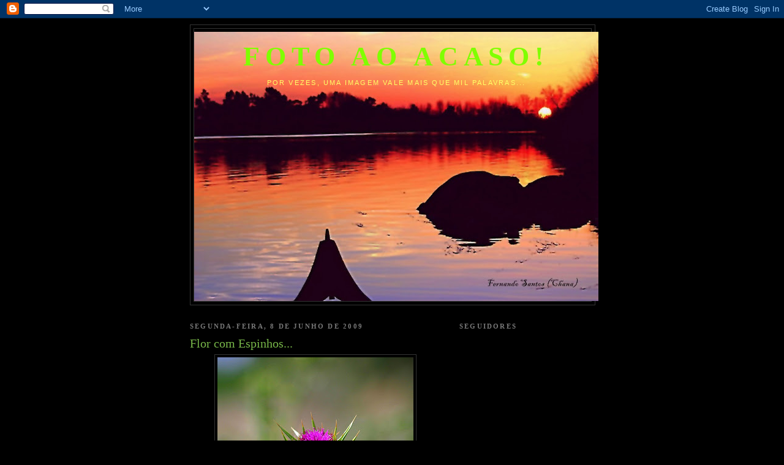

--- FILE ---
content_type: text/html; charset=UTF-8
request_url: https://fotoaoacasoalpiarca.blogspot.com/2009/06/flor-com-espinhos.html?showComment=1244572497623
body_size: 24970
content:
<!DOCTYPE html>
<html dir='ltr'>
<head>
<link href='https://www.blogger.com/static/v1/widgets/2944754296-widget_css_bundle.css' rel='stylesheet' type='text/css'/>
<meta content='text/html; charset=UTF-8' http-equiv='Content-Type'/>
<meta content='blogger' name='generator'/>
<link href='https://fotoaoacasoalpiarca.blogspot.com/favicon.ico' rel='icon' type='image/x-icon'/>
<link href='http://fotoaoacasoalpiarca.blogspot.com/2009/06/flor-com-espinhos.html' rel='canonical'/>
<link rel="alternate" type="application/atom+xml" title="Foto ao Acaso! - Atom" href="https://fotoaoacasoalpiarca.blogspot.com/feeds/posts/default" />
<link rel="alternate" type="application/rss+xml" title="Foto ao Acaso! - RSS" href="https://fotoaoacasoalpiarca.blogspot.com/feeds/posts/default?alt=rss" />
<link rel="service.post" type="application/atom+xml" title="Foto ao Acaso! - Atom" href="https://www.blogger.com/feeds/5794041923804256806/posts/default" />

<link rel="alternate" type="application/atom+xml" title="Foto ao Acaso! - Atom" href="https://fotoaoacasoalpiarca.blogspot.com/feeds/2734724051977278528/comments/default" />
<!--Can't find substitution for tag [blog.ieCssRetrofitLinks]-->
<link href='https://blogger.googleusercontent.com/img/b/R29vZ2xl/AVvXsEjR4BsHqoUlb6XB7KzCpvqVMjdKX7OdteQdMoRlAyjxvede_vC1pMk6zGEdDzeRqHF83eYzgc78VGreoo32cP0dlRokGDHCsz0HYyotJca6IKpz1tfSY9HSCmxlslnLNZptFXg3-zTM5vaq/s320/10705_JFR.JPG' rel='image_src'/>
<meta content='http://fotoaoacasoalpiarca.blogspot.com/2009/06/flor-com-espinhos.html' property='og:url'/>
<meta content='Flor com Espinhos...' property='og:title'/>
<meta content=' Alpiarça / Ribatejo' property='og:description'/>
<meta content='https://blogger.googleusercontent.com/img/b/R29vZ2xl/AVvXsEjR4BsHqoUlb6XB7KzCpvqVMjdKX7OdteQdMoRlAyjxvede_vC1pMk6zGEdDzeRqHF83eYzgc78VGreoo32cP0dlRokGDHCsz0HYyotJca6IKpz1tfSY9HSCmxlslnLNZptFXg3-zTM5vaq/w1200-h630-p-k-no-nu/10705_JFR.JPG' property='og:image'/>
<title>Foto ao Acaso!: Flor com Espinhos...</title>
<style id='page-skin-1' type='text/css'><!--
/*
-----------------------------------------------
Blogger Template Style
Name:     Minima Black
Date:     26 Feb 2004
Updated by: Blogger Team
----------------------------------------------- */
/* Use this with templates/template-twocol.html */
body {
background:#000000;
margin:0;
color:#ffffff;
font: x-small "Trebuchet MS", Trebuchet, Verdana, Sans-serif;
font-size/* */:/**/small;
font-size: /**/small;
text-align: center;
}
a:link {
color:#99aadd;
text-decoration:none;
}
a:visited {
color:#b47b10;
text-decoration:none;
}
a:hover {
color:#78B749;
text-decoration:underline;
}
a img {
border-width:0;
}
/* Header
-----------------------------------------------
*/
#header-wrapper {
width:660px;
margin:0 auto 10px;
border:1px solid #333333;
}
#header-inner {
background-position: center;
margin-left: auto;
margin-right: auto;
}
#header {
margin: 5px;
border: 1px solid #333333;
text-align: center;
color:#80FF00;
}
#header h1 {
margin:5px 5px 0;
padding:15px 20px .25em;
line-height:1.2em;
text-transform:uppercase;
letter-spacing:.2em;
font: normal bold 312% Times, serif;
}
#header a {
color:#80FF00;
text-decoration:none;
}
#header a:hover {
color:#80FF00;
}
#header .description {
margin:0 5px 5px;
padding:0 20px 15px;
max-width:700px;
text-transform:uppercase;
letter-spacing:.2em;
line-height: 1.4em;
font: normal normal 78% 'Trebuchet MS', Trebuchet, Verdana, Sans-serif;
color: #ffff66;
}
#header img {
margin-left: auto;
margin-right: auto;
}
/* Outer-Wrapper
----------------------------------------------- */
#outer-wrapper {
width: 660px;
margin:0 auto;
padding:10px;
text-align:left;
font: normal normal 109% Times, serif;
}
#main-wrapper {
width: 410px;
float: left;
word-wrap: break-word; /* fix for long text breaking sidebar float in IE */
overflow: hidden;     /* fix for long non-text content breaking IE sidebar float */
}
#sidebar-wrapper {
width: 220px;
float: right;
word-wrap: break-word; /* fix for long text breaking sidebar float in IE */
overflow: hidden;     /* fix for long non-text content breaking IE sidebar float */
}
/* Headings
----------------------------------------------- */
h2 {
margin:1.5em 0 .75em;
font:normal bold 78% Times, serif;
line-height: 1.4em;
text-transform:uppercase;
letter-spacing:.2em;
color:#777777;
}
/* Posts
-----------------------------------------------
*/
h2.date-header {
margin:1.5em 0 .5em;
}
.post {
margin:.5em 0 1.5em;
border-bottom:1px dotted #333333;
padding-bottom:1.5em;
}
.post h3 {
margin:.25em 0 0;
padding:0 0 4px;
font-size:140%;
font-weight:normal;
line-height:1.4em;
color:#78B749;
}
.post h3 a, .post h3 a:visited, .post h3 strong {
display:block;
text-decoration:none;
color:#78B749;
font-weight:bold;
}
.post h3 strong, .post h3 a:hover {
color:#ffffff;
}
.post-body {
margin:0 0 .75em;
line-height:1.6em;
}
.post-body blockquote {
line-height:1.3em;
}
.post-footer {
margin: .75em 0;
color:#777777;
text-transform:uppercase;
letter-spacing:.1em;
font: normal normal 85% 'Trebuchet MS', Trebuchet, Arial, Verdana, Sans-serif;
line-height: 1.4em;
}
.comment-link {
margin-left:.6em;
}
.post img, table.tr-caption-container {
padding:4px;
border:1px solid #333333;
}
.tr-caption-container img {
border: none;
padding: 0;
}
.post blockquote {
margin:1em 20px;
}
.post blockquote p {
margin:.75em 0;
}
/* Comments
----------------------------------------------- */
#comments h4 {
margin:1em 0;
font-weight: bold;
line-height: 1.4em;
text-transform:uppercase;
letter-spacing:.2em;
color: #777777;
}
#comments-block {
margin:1em 0 1.5em;
line-height:1.6em;
}
#comments-block .comment-author {
margin:.5em 0;
}
#comments-block .comment-body {
margin:.25em 0 0;
}
#comments-block .comment-footer {
margin:-.25em 0 2em;
line-height: 1.4em;
text-transform:uppercase;
letter-spacing:.1em;
}
#comments-block .comment-body p {
margin:0 0 .75em;
}
.deleted-comment {
font-style:italic;
color:gray;
}
.feed-links {
clear: both;
line-height: 2.5em;
}
#blog-pager-newer-link {
float: left;
}
#blog-pager-older-link {
float: right;
}
#blog-pager {
text-align: center;
}
/* Sidebar Content
----------------------------------------------- */
.sidebar {
color: #999999;
line-height: 1.5em;
}
.sidebar ul {
list-style:none;
margin:0 0 0;
padding:0 0 0;
}
.sidebar li {
margin:0;
padding-top:0;
padding-right:0;
padding-bottom:.25em;
padding-left:15px;
text-indent:-15px;
line-height:1.5em;
}
.sidebar .widget, .main .widget {
border-bottom:1px dotted #333333;
margin:0 0 1.5em;
padding:0 0 1.5em;
}
.main .Blog {
border-bottom-width: 0;
}
/* Profile
----------------------------------------------- */
.profile-img {
float: left;
margin-top: 0;
margin-right: 5px;
margin-bottom: 5px;
margin-left: 0;
padding: 4px;
border: 1px solid #333333;
}
.profile-data {
margin:0;
text-transform:uppercase;
letter-spacing:.1em;
font: normal normal 85% 'Trebuchet MS', Trebuchet, Arial, Verdana, Sans-serif;
color: #777777;
font-weight: bold;
line-height: 1.6em;
}
.profile-datablock {
margin:.5em 0 .5em;
}
.profile-textblock {
margin: 0.5em 0;
line-height: 1.6em;
}
.profile-link {
font: normal normal 85% 'Trebuchet MS', Trebuchet, Arial, Verdana, Sans-serif;
text-transform: uppercase;
letter-spacing: .1em;
}
/* Footer
----------------------------------------------- */
#footer {
width:660px;
clear:both;
margin:0 auto;
padding-top:15px;
line-height: 1.6em;
text-transform:uppercase;
letter-spacing:.1em;
text-align: center;
}

--></style>
<link href='https://www.blogger.com/dyn-css/authorization.css?targetBlogID=5794041923804256806&amp;zx=eb2d9818-af23-413b-aef2-da8ff186ce8d' media='none' onload='if(media!=&#39;all&#39;)media=&#39;all&#39;' rel='stylesheet'/><noscript><link href='https://www.blogger.com/dyn-css/authorization.css?targetBlogID=5794041923804256806&amp;zx=eb2d9818-af23-413b-aef2-da8ff186ce8d' rel='stylesheet'/></noscript>
<meta name='google-adsense-platform-account' content='ca-host-pub-1556223355139109'/>
<meta name='google-adsense-platform-domain' content='blogspot.com'/>

</head>
<body>
<div class='navbar section' id='navbar'><div class='widget Navbar' data-version='1' id='Navbar1'><script type="text/javascript">
    function setAttributeOnload(object, attribute, val) {
      if(window.addEventListener) {
        window.addEventListener('load',
          function(){ object[attribute] = val; }, false);
      } else {
        window.attachEvent('onload', function(){ object[attribute] = val; });
      }
    }
  </script>
<div id="navbar-iframe-container"></div>
<script type="text/javascript" src="https://apis.google.com/js/platform.js"></script>
<script type="text/javascript">
      gapi.load("gapi.iframes:gapi.iframes.style.bubble", function() {
        if (gapi.iframes && gapi.iframes.getContext) {
          gapi.iframes.getContext().openChild({
              url: 'https://www.blogger.com/navbar/5794041923804256806?po\x3d2734724051977278528\x26origin\x3dhttps://fotoaoacasoalpiarca.blogspot.com',
              where: document.getElementById("navbar-iframe-container"),
              id: "navbar-iframe"
          });
        }
      });
    </script><script type="text/javascript">
(function() {
var script = document.createElement('script');
script.type = 'text/javascript';
script.src = '//pagead2.googlesyndication.com/pagead/js/google_top_exp.js';
var head = document.getElementsByTagName('head')[0];
if (head) {
head.appendChild(script);
}})();
</script>
</div></div>
<div id='outer-wrapper'><div id='wrap2'>
<!-- skip links for text browsers -->
<span id='skiplinks' style='display:none;'>
<a href='#main'>skip to main </a> |
      <a href='#sidebar'>skip to sidebar</a>
</span>
<div id='header-wrapper'>
<div class='header section' id='header'><div class='widget Header' data-version='1' id='Header1'>
<div id='header-inner' style='background-image: url("https://blogger.googleusercontent.com/img/b/R29vZ2xl/AVvXsEiiXJ6o391IqSgj4-slrqKDntGcIhizqeJitmWOGA8hZGmsUaAPWr7pLuacIMtWBGa-rMMnCF7npZgGyJD2fpdOBL50q2LDUVFkCt2oLZYHZP-kLLOkGp8AeHjZzPiDb0eW2EchY_0-jYV7/s660/011_11.JPG"); background-position: left; width: 660px; min-height: 440px; _height: 440px; background-repeat: no-repeat; '>
<div class='titlewrapper' style='background: transparent'>
<h1 class='title' style='background: transparent; border-width: 0px'>
<a href='https://fotoaoacasoalpiarca.blogspot.com/'>
Foto ao Acaso!
</a>
</h1>
</div>
<div class='descriptionwrapper'>
<p class='description'><span>Por vezes, uma imagem vale mais que mil palavras...</span></p>
</div>
</div>
</div></div>
</div>
<div id='content-wrapper'>
<div id='crosscol-wrapper' style='text-align:center'>
<div class='crosscol no-items section' id='crosscol'></div>
</div>
<div id='main-wrapper'>
<div class='main section' id='main'><div class='widget Blog' data-version='1' id='Blog1'>
<div class='blog-posts hfeed'>

          <div class="date-outer">
        
<h2 class='date-header'><span>segunda-feira, 8 de junho de 2009</span></h2>

          <div class="date-posts">
        
<div class='post-outer'>
<div class='post hentry uncustomized-post-template' itemprop='blogPost' itemscope='itemscope' itemtype='http://schema.org/BlogPosting'>
<meta content='https://blogger.googleusercontent.com/img/b/R29vZ2xl/AVvXsEjR4BsHqoUlb6XB7KzCpvqVMjdKX7OdteQdMoRlAyjxvede_vC1pMk6zGEdDzeRqHF83eYzgc78VGreoo32cP0dlRokGDHCsz0HYyotJca6IKpz1tfSY9HSCmxlslnLNZptFXg3-zTM5vaq/s320/10705_JFR.JPG' itemprop='image_url'/>
<meta content='5794041923804256806' itemprop='blogId'/>
<meta content='2734724051977278528' itemprop='postId'/>
<a name='2734724051977278528'></a>
<h3 class='post-title entry-title' itemprop='name'>
Flor com Espinhos...
</h3>
<div class='post-header'>
<div class='post-header-line-1'></div>
</div>
<div class='post-body entry-content' id='post-body-2734724051977278528' itemprop='description articleBody'>
<div align="center"><a href="https://blogger.googleusercontent.com/img/b/R29vZ2xl/AVvXsEjR4BsHqoUlb6XB7KzCpvqVMjdKX7OdteQdMoRlAyjxvede_vC1pMk6zGEdDzeRqHF83eYzgc78VGreoo32cP0dlRokGDHCsz0HYyotJca6IKpz1tfSY9HSCmxlslnLNZptFXg3-zTM5vaq/s1600-h/10705_JFR.JPG"><img alt="" border="0" id="BLOGGER_PHOTO_ID_5345067766972027330" src="https://blogger.googleusercontent.com/img/b/R29vZ2xl/AVvXsEjR4BsHqoUlb6XB7KzCpvqVMjdKX7OdteQdMoRlAyjxvede_vC1pMk6zGEdDzeRqHF83eYzgc78VGreoo32cP0dlRokGDHCsz0HYyotJca6IKpz1tfSY9HSCmxlslnLNZptFXg3-zTM5vaq/s320/10705_JFR.JPG" style="DISPLAY: block; MARGIN: 0px auto 10px; WIDTH: 320px; CURSOR: hand; HEIGHT: 293px; TEXT-ALIGN: center" /></a> Alpiarça / Ribatejo<br /><br /></div>
<div style='clear: both;'></div>
</div>
<div class='post-footer'>
<div class='post-footer-line post-footer-line-1'>
<span class='post-author vcard'>
Publicada por
<span class='fn' itemprop='author' itemscope='itemscope' itemtype='http://schema.org/Person'>
<meta content='https://www.blogger.com/profile/13414036591247821891' itemprop='url'/>
<a class='g-profile' href='https://www.blogger.com/profile/13414036591247821891' rel='author' title='author profile'>
<span itemprop='name'>Fernando Santos (Chana)</span>
</a>
</span>
</span>
<span class='post-timestamp'>
à(s)
<meta content='http://fotoaoacasoalpiarca.blogspot.com/2009/06/flor-com-espinhos.html' itemprop='url'/>
<a class='timestamp-link' href='https://fotoaoacasoalpiarca.blogspot.com/2009/06/flor-com-espinhos.html' rel='bookmark' title='permanent link'><abbr class='published' itemprop='datePublished' title='2009-06-08T22:10:00+01:00'>segunda-feira, junho 08, 2009</abbr></a>
</span>
<span class='post-comment-link'>
</span>
<span class='post-icons'>
<span class='item-control blog-admin pid-196618224'>
<a href='https://www.blogger.com/post-edit.g?blogID=5794041923804256806&postID=2734724051977278528&from=pencil' title='Editar mensagem'>
<img alt='' class='icon-action' height='18' src='https://resources.blogblog.com/img/icon18_edit_allbkg.gif' width='18'/>
</a>
</span>
</span>
<div class='post-share-buttons goog-inline-block'>
</div>
</div>
<div class='post-footer-line post-footer-line-2'>
<span class='post-labels'>
</span>
</div>
<div class='post-footer-line post-footer-line-3'>
<span class='post-location'>
</span>
</div>
</div>
</div>
<div class='comments' id='comments'>
<a name='comments'></a>
<h4>66 comentários:</h4>
<div id='Blog1_comments-block-wrapper'>
<dl class='avatar-comment-indent' id='comments-block'>
<dt class='comment-author ' id='c3792788748396827547'>
<a name='c3792788748396827547'></a>
<div class="avatar-image-container vcard"><span dir="ltr"><a href="https://www.blogger.com/profile/12955994387777389479" target="" rel="nofollow" onclick="" class="avatar-hovercard" id="av-3792788748396827547-12955994387777389479"><img src="https://resources.blogblog.com/img/blank.gif" width="35" height="35" class="delayLoad" style="display: none;" longdesc="//blogger.googleusercontent.com/img/b/R29vZ2xl/AVvXsEiMVYvZq_NEfRuPIPSNXSlF2uCXhjYvDnptUonJQON8kL_Yjh6xqfb7EdU2TGxpHcUh5nza229NhTDLuZtxneb5S5yGD3ov125L8i32HVs0MIL-5eqwPsp9Y4aNWeyB5A/s45-c/minas2.jpg" alt="" title="abrecabezas">

<noscript><img src="//blogger.googleusercontent.com/img/b/R29vZ2xl/AVvXsEiMVYvZq_NEfRuPIPSNXSlF2uCXhjYvDnptUonJQON8kL_Yjh6xqfb7EdU2TGxpHcUh5nza229NhTDLuZtxneb5S5yGD3ov125L8i32HVs0MIL-5eqwPsp9Y4aNWeyB5A/s45-c/minas2.jpg" width="35" height="35" class="photo" alt=""></noscript></a></span></div>
<a href='https://www.blogger.com/profile/12955994387777389479' rel='nofollow'>abrecabezas</a>
disse...
</dt>
<dd class='comment-body' id='Blog1_cmt-3792788748396827547'>
<p>
Me encantan esas flores ,son de mis favoritas<br />Un abrazo desde Minas Uruguay
</p>
</dd>
<dd class='comment-footer'>
<span class='comment-timestamp'>
<a href='https://fotoaoacasoalpiarca.blogspot.com/2009/06/flor-com-espinhos.html?showComment=1244498031481#c3792788748396827547' title='comment permalink'>
8 de junho de 2009 às 22:53
</a>
<span class='item-control blog-admin pid-1979609298'>
<a class='comment-delete' href='https://www.blogger.com/comment/delete/5794041923804256806/3792788748396827547' title='Eliminar comentário'>
<img src='https://resources.blogblog.com/img/icon_delete13.gif'/>
</a>
</span>
</span>
</dd>
<dt class='comment-author ' id='c1766746761124029964'>
<a name='c1766746761124029964'></a>
<div class="avatar-image-container vcard"><span dir="ltr"><a href="https://www.blogger.com/profile/11035416312332503662" target="" rel="nofollow" onclick="" class="avatar-hovercard" id="av-1766746761124029964-11035416312332503662"><img src="https://resources.blogblog.com/img/blank.gif" width="35" height="35" class="delayLoad" style="display: none;" longdesc="//2.bp.blogspot.com/_ZF-0xehNihw/SaqipBct2AI/AAAAAAAAAMk/t4sXIearQG4/S45-s35/artur.jpg" alt="" title="Lmatta">

<noscript><img src="//2.bp.blogspot.com/_ZF-0xehNihw/SaqipBct2AI/AAAAAAAAAMk/t4sXIearQG4/S45-s35/artur.jpg" width="35" height="35" class="photo" alt=""></noscript></a></span></div>
<a href='https://www.blogger.com/profile/11035416312332503662' rel='nofollow'>Lmatta</a>
disse...
</dt>
<dd class='comment-body' id='Blog1_cmt-1766746761124029964'>
<p>
finda foto gosto muito de cardos<br />beijos
</p>
</dd>
<dd class='comment-footer'>
<span class='comment-timestamp'>
<a href='https://fotoaoacasoalpiarca.blogspot.com/2009/06/flor-com-espinhos.html?showComment=1244499884736#c1766746761124029964' title='comment permalink'>
8 de junho de 2009 às 23:24
</a>
<span class='item-control blog-admin pid-2145567952'>
<a class='comment-delete' href='https://www.blogger.com/comment/delete/5794041923804256806/1766746761124029964' title='Eliminar comentário'>
<img src='https://resources.blogblog.com/img/icon_delete13.gif'/>
</a>
</span>
</span>
</dd>
<dt class='comment-author ' id='c2166768379941792393'>
<a name='c2166768379941792393'></a>
<div class="avatar-image-container avatar-stock"><span dir="ltr"><a href="https://www.blogger.com/profile/17087002275993321266" target="" rel="nofollow" onclick="" class="avatar-hovercard" id="av-2166768379941792393-17087002275993321266"><img src="//www.blogger.com/img/blogger_logo_round_35.png" width="35" height="35" alt="" title="CarlaSofia">

</a></span></div>
<a href='https://www.blogger.com/profile/17087002275993321266' rel='nofollow'>CarlaSofia</a>
disse...
</dt>
<dd class='comment-body' id='Blog1_cmt-2166768379941792393'>
<p>
É sem dúvida uma flor com bastante espinhos. Lembra-me aquele provérbio: não há bela sem senão.<br />Uma boa semana.<br />beijinhos<br />~universosquestionáveis~
</p>
</dd>
<dd class='comment-footer'>
<span class='comment-timestamp'>
<a href='https://fotoaoacasoalpiarca.blogspot.com/2009/06/flor-com-espinhos.html?showComment=1244499900817#c2166768379941792393' title='comment permalink'>
8 de junho de 2009 às 23:25
</a>
<span class='item-control blog-admin pid-1893947847'>
<a class='comment-delete' href='https://www.blogger.com/comment/delete/5794041923804256806/2166768379941792393' title='Eliminar comentário'>
<img src='https://resources.blogblog.com/img/icon_delete13.gif'/>
</a>
</span>
</span>
</dd>
<dt class='comment-author ' id='c1129191517122450745'>
<a name='c1129191517122450745'></a>
<div class="avatar-image-container vcard"><span dir="ltr"><a href="https://www.blogger.com/profile/00088834540718866057" target="" rel="nofollow" onclick="" class="avatar-hovercard" id="av-1129191517122450745-00088834540718866057"><img src="https://resources.blogblog.com/img/blank.gif" width="35" height="35" class="delayLoad" style="display: none;" longdesc="//blogger.googleusercontent.com/img/b/R29vZ2xl/AVvXsEhZK4WJ76O5yueBGx0YUEC8ifgnsEksjiKk-rjbSRP7Vzf4VnG75LeAY_j7WGqw3SOOl0sbr1WwZ_CaNUx42h-PrSoJNPOQXDZSqBXbU6mZBsAar_Y4BumWK1L33utJ-xw/s45-c/ALOL_04.jpg" alt="" title="wind">

<noscript><img src="//blogger.googleusercontent.com/img/b/R29vZ2xl/AVvXsEhZK4WJ76O5yueBGx0YUEC8ifgnsEksjiKk-rjbSRP7Vzf4VnG75LeAY_j7WGqw3SOOl0sbr1WwZ_CaNUx42h-PrSoJNPOQXDZSqBXbU6mZBsAar_Y4BumWK1L33utJ-xw/s45-c/ALOL_04.jpg" width="35" height="35" class="photo" alt=""></noscript></a></span></div>
<a href='https://www.blogger.com/profile/00088834540718866057' rel='nofollow'>wind</a>
disse...
</dt>
<dd class='comment-body' id='Blog1_cmt-1129191517122450745'>
<p>
Lindíssima macro.<br />Beijos
</p>
</dd>
<dd class='comment-footer'>
<span class='comment-timestamp'>
<a href='https://fotoaoacasoalpiarca.blogspot.com/2009/06/flor-com-espinhos.html?showComment=1244500869286#c1129191517122450745' title='comment permalink'>
8 de junho de 2009 às 23:41
</a>
<span class='item-control blog-admin pid-957588125'>
<a class='comment-delete' href='https://www.blogger.com/comment/delete/5794041923804256806/1129191517122450745' title='Eliminar comentário'>
<img src='https://resources.blogblog.com/img/icon_delete13.gif'/>
</a>
</span>
</span>
</dd>
<dt class='comment-author ' id='c9198563010790281260'>
<a name='c9198563010790281260'></a>
<div class="avatar-image-container vcard"><span dir="ltr"><a href="https://www.blogger.com/profile/06119769892199625296" target="" rel="nofollow" onclick="" class="avatar-hovercard" id="av-9198563010790281260-06119769892199625296"><img src="https://resources.blogblog.com/img/blank.gif" width="35" height="35" class="delayLoad" style="display: none;" longdesc="//blogger.googleusercontent.com/img/b/R29vZ2xl/AVvXsEi97KgfypLSlGTzzvLISj1yOvlZRvp6OLoxscAidGbAVGKd66i7ulkVg4gQmKeZwdA_e6g7XD4fhD_zoClOhPt5-MoxEXWiV_HgQ2kP3ymfmVV-h58Ve56Ycwoah0mF7w/s45-c/Tossan05+-+C%C3%B3pia+%282%29.jpg" alt="" title=":.tossan&reg;">

<noscript><img src="//blogger.googleusercontent.com/img/b/R29vZ2xl/AVvXsEi97KgfypLSlGTzzvLISj1yOvlZRvp6OLoxscAidGbAVGKd66i7ulkVg4gQmKeZwdA_e6g7XD4fhD_zoClOhPt5-MoxEXWiV_HgQ2kP3ymfmVV-h58Ve56Ycwoah0mF7w/s45-c/Tossan05+-+C%C3%B3pia+%282%29.jpg" width="35" height="35" class="photo" alt=""></noscript></a></span></div>
<a href='https://www.blogger.com/profile/06119769892199625296' rel='nofollow'>:.tossan&#174;</a>
disse...
</dt>
<dd class='comment-body' id='Blog1_cmt-9198563010790281260'>
<p>
Muito Boa foto! Os espinhos da flor não fere tanto como os espinhos do poder. Abraço
</p>
</dd>
<dd class='comment-footer'>
<span class='comment-timestamp'>
<a href='https://fotoaoacasoalpiarca.blogspot.com/2009/06/flor-com-espinhos.html?showComment=1244501456944#c9198563010790281260' title='comment permalink'>
8 de junho de 2009 às 23:50
</a>
<span class='item-control blog-admin pid-427565169'>
<a class='comment-delete' href='https://www.blogger.com/comment/delete/5794041923804256806/9198563010790281260' title='Eliminar comentário'>
<img src='https://resources.blogblog.com/img/icon_delete13.gif'/>
</a>
</span>
</span>
</dd>
<dt class='comment-author ' id='c4786861708301955042'>
<a name='c4786861708301955042'></a>
<div class="avatar-image-container vcard"><span dir="ltr"><a href="https://www.blogger.com/profile/14541678337384017226" target="" rel="nofollow" onclick="" class="avatar-hovercard" id="av-4786861708301955042-14541678337384017226"><img src="https://resources.blogblog.com/img/blank.gif" width="35" height="35" class="delayLoad" style="display: none;" longdesc="//blogger.googleusercontent.com/img/b/R29vZ2xl/AVvXsEg6KvnJ08uHSyxWcCtj-p3eHjSbuhEmxJRGP9FC44WxI7sJGC2HD3mN52yxxsuim_mennbQiePJ50Ji6w8F-2mFyYbLA__Kg3nTIALC1GRrHeNVULpZyK6QeUBP2dfjTA/s45-c/PA258855a.jpg" alt="" title="Alexandrina Areias">

<noscript><img src="//blogger.googleusercontent.com/img/b/R29vZ2xl/AVvXsEg6KvnJ08uHSyxWcCtj-p3eHjSbuhEmxJRGP9FC44WxI7sJGC2HD3mN52yxxsuim_mennbQiePJ50Ji6w8F-2mFyYbLA__Kg3nTIALC1GRrHeNVULpZyK6QeUBP2dfjTA/s45-c/PA258855a.jpg" width="35" height="35" class="photo" alt=""></noscript></a></span></div>
<a href='https://www.blogger.com/profile/14541678337384017226' rel='nofollow'>Alexandrina Areias</a>
disse...
</dt>
<dd class='comment-body' id='Blog1_cmt-4786861708301955042'>
<p>
Linda!!! Apesar dos espinhos, a flor dos cardos tem muita beleza...<br />Boa semana Fernando.<br />Beijos,<br /><br />AA
</p>
</dd>
<dd class='comment-footer'>
<span class='comment-timestamp'>
<a href='https://fotoaoacasoalpiarca.blogspot.com/2009/06/flor-com-espinhos.html?showComment=1244505640117#c4786861708301955042' title='comment permalink'>
9 de junho de 2009 às 01:00
</a>
<span class='item-control blog-admin pid-60412693'>
<a class='comment-delete' href='https://www.blogger.com/comment/delete/5794041923804256806/4786861708301955042' title='Eliminar comentário'>
<img src='https://resources.blogblog.com/img/icon_delete13.gif'/>
</a>
</span>
</span>
</dd>
<dt class='comment-author ' id='c2159472039991959755'>
<a name='c2159472039991959755'></a>
<div class="avatar-image-container vcard"><span dir="ltr"><a href="https://www.blogger.com/profile/16679364887412852956" target="" rel="nofollow" onclick="" class="avatar-hovercard" id="av-2159472039991959755-16679364887412852956"><img src="https://resources.blogblog.com/img/blank.gif" width="35" height="35" class="delayLoad" style="display: none;" longdesc="//blogger.googleusercontent.com/img/b/R29vZ2xl/AVvXsEjiO3i2QXq8L7BmvW1EDtOwqHUTQGkrPbftyNA0zzOXtnf7zgVlhfLUDzgE8hTYXNDhvn8cSyid6H94vc_jOaUURoZQ9zbMadnlLN5hSxiUwla0iBFzQBesRzm7EeiBVg/s45-c/DSC00266.JPG" alt="" title="Cristiana Fonseca">

<noscript><img src="//blogger.googleusercontent.com/img/b/R29vZ2xl/AVvXsEjiO3i2QXq8L7BmvW1EDtOwqHUTQGkrPbftyNA0zzOXtnf7zgVlhfLUDzgE8hTYXNDhvn8cSyid6H94vc_jOaUURoZQ9zbMadnlLN5hSxiUwla0iBFzQBesRzm7EeiBVg/s45-c/DSC00266.JPG" width="35" height="35" class="photo" alt=""></noscript></a></span></div>
<a href='https://www.blogger.com/profile/16679364887412852956' rel='nofollow'>Cristiana Fonseca</a>
disse...
</dt>
<dd class='comment-body' id='Blog1_cmt-2159472039991959755'>
<p>
Belíssima fotografia, tens um olhar mágico.<br />Beijos,<br />Cris
</p>
</dd>
<dd class='comment-footer'>
<span class='comment-timestamp'>
<a href='https://fotoaoacasoalpiarca.blogspot.com/2009/06/flor-com-espinhos.html?showComment=1244508125697#c2159472039991959755' title='comment permalink'>
9 de junho de 2009 às 01:42
</a>
<span class='item-control blog-admin pid-1688521386'>
<a class='comment-delete' href='https://www.blogger.com/comment/delete/5794041923804256806/2159472039991959755' title='Eliminar comentário'>
<img src='https://resources.blogblog.com/img/icon_delete13.gif'/>
</a>
</span>
</span>
</dd>
<dt class='comment-author ' id='c406302193935416445'>
<a name='c406302193935416445'></a>
<div class="avatar-image-container avatar-stock"><span dir="ltr"><img src="//resources.blogblog.com/img/blank.gif" width="35" height="35" alt="" title="An&oacute;nimo">

</span></div>
Anónimo
disse...
</dt>
<dd class='comment-body' id='Blog1_cmt-406302193935416445'>
<p>
Ola....fernando.<br />felizes aqueles que mesmo com pedras <br />e espinhos são capazes de semear rosas.&quot;<br />Rood<br /><br />Bj<br /><br />me add no msn.romeida40@hotmail.com
</p>
</dd>
<dd class='comment-footer'>
<span class='comment-timestamp'>
<a href='https://fotoaoacasoalpiarca.blogspot.com/2009/06/flor-com-espinhos.html?showComment=1244511123744#c406302193935416445' title='comment permalink'>
9 de junho de 2009 às 02:32
</a>
<span class='item-control blog-admin pid-2080141878'>
<a class='comment-delete' href='https://www.blogger.com/comment/delete/5794041923804256806/406302193935416445' title='Eliminar comentário'>
<img src='https://resources.blogblog.com/img/icon_delete13.gif'/>
</a>
</span>
</span>
</dd>
<dt class='comment-author ' id='c9148224643280601494'>
<a name='c9148224643280601494'></a>
<div class="avatar-image-container vcard"><span dir="ltr"><a href="https://www.blogger.com/profile/02578435871111889799" target="" rel="nofollow" onclick="" class="avatar-hovercard" id="av-9148224643280601494-02578435871111889799"><img src="https://resources.blogblog.com/img/blank.gif" width="35" height="35" class="delayLoad" style="display: none;" longdesc="//blogger.googleusercontent.com/img/b/R29vZ2xl/AVvXsEgWzOMlkyKAQ9PvIGbNIvcpQsQ9br3P2rrveuFoxRs6U8sGP_9_QmMK_Ivz1sZFXEuudWIIbv72EDBT3M7FlbRKAayRwWlYESHa1crFDZWWKnt-4_8Ue7VNsJ-wiQus0w/s45-c/_MG_7591.jpg" alt="" title="M&ordf; Angeles B.">

<noscript><img src="//blogger.googleusercontent.com/img/b/R29vZ2xl/AVvXsEgWzOMlkyKAQ9PvIGbNIvcpQsQ9br3P2rrveuFoxRs6U8sGP_9_QmMK_Ivz1sZFXEuudWIIbv72EDBT3M7FlbRKAayRwWlYESHa1crFDZWWKnt-4_8Ue7VNsJ-wiQus0w/s45-c/_MG_7591.jpg" width="35" height="35" class="photo" alt=""></noscript></a></span></div>
<a href='https://www.blogger.com/profile/02578435871111889799' rel='nofollow'>Mª Angeles B.</a>
disse...
</dt>
<dd class='comment-body' id='Blog1_cmt-9148224643280601494'>
<p>
Una foto muy nitida y preciosa.<br />Saludos.
</p>
</dd>
<dd class='comment-footer'>
<span class='comment-timestamp'>
<a href='https://fotoaoacasoalpiarca.blogspot.com/2009/06/flor-com-espinhos.html?showComment=1244521828585#c9148224643280601494' title='comment permalink'>
9 de junho de 2009 às 05:30
</a>
<span class='item-control blog-admin pid-429916042'>
<a class='comment-delete' href='https://www.blogger.com/comment/delete/5794041923804256806/9148224643280601494' title='Eliminar comentário'>
<img src='https://resources.blogblog.com/img/icon_delete13.gif'/>
</a>
</span>
</span>
</dd>
<dt class='comment-author ' id='c8471277729340371747'>
<a name='c8471277729340371747'></a>
<div class="avatar-image-container vcard"><span dir="ltr"><a href="https://www.blogger.com/profile/10969434378959107369" target="" rel="nofollow" onclick="" class="avatar-hovercard" id="av-8471277729340371747-10969434378959107369"><img src="https://resources.blogblog.com/img/blank.gif" width="35" height="35" class="delayLoad" style="display: none;" longdesc="//blogger.googleusercontent.com/img/b/R29vZ2xl/AVvXsEjxrKU6OzhP03X5rjEMA6awC3D5xyzfPumxX5v8k-UVsKDmyrKd8GryEpV53I0i-PGTxqFbbgGjOzMbZGc_71PvrpyDRlzv3Vve2ZrtU4Qlzym8mZtGvUkmCyEeNhZEtlg/s45-c/DSCN8040.JPG" alt="" title="Sara">

<noscript><img src="//blogger.googleusercontent.com/img/b/R29vZ2xl/AVvXsEjxrKU6OzhP03X5rjEMA6awC3D5xyzfPumxX5v8k-UVsKDmyrKd8GryEpV53I0i-PGTxqFbbgGjOzMbZGc_71PvrpyDRlzv3Vve2ZrtU4Qlzym8mZtGvUkmCyEeNhZEtlg/s45-c/DSCN8040.JPG" width="35" height="35" class="photo" alt=""></noscript></a></span></div>
<a href='https://www.blogger.com/profile/10969434378959107369' rel='nofollow'>Sara</a>
disse...
</dt>
<dd class='comment-body' id='Blog1_cmt-8471277729340371747'>
<p>
Preciosa, sencilla y a la vez preciosa, con esa hermosura que tienen sólo las cosas sencillas.<br />Un abrazote primaveral
</p>
</dd>
<dd class='comment-footer'>
<span class='comment-timestamp'>
<a href='https://fotoaoacasoalpiarca.blogspot.com/2009/06/flor-com-espinhos.html?showComment=1244535729840#c8471277729340371747' title='comment permalink'>
9 de junho de 2009 às 09:22
</a>
<span class='item-control blog-admin pid-1610231779'>
<a class='comment-delete' href='https://www.blogger.com/comment/delete/5794041923804256806/8471277729340371747' title='Eliminar comentário'>
<img src='https://resources.blogblog.com/img/icon_delete13.gif'/>
</a>
</span>
</span>
</dd>
<dt class='comment-author ' id='c2373283935536535423'>
<a name='c2373283935536535423'></a>
<div class="avatar-image-container vcard"><span dir="ltr"><a href="https://www.blogger.com/profile/00043050613844054640" target="" rel="nofollow" onclick="" class="avatar-hovercard" id="av-2373283935536535423-00043050613844054640"><img src="https://resources.blogblog.com/img/blank.gif" width="35" height="35" class="delayLoad" style="display: none;" longdesc="//2.bp.blogspot.com/-U_KCA20BxBs/ZXBd0B9DCII/AAAAAAAAR4k/RRpgYdkl9JQxq2marDg2LVprMcXYuBB7gCK4BGAYYCw/s35/Carla.jpg" alt="" title="Carla">

<noscript><img src="//2.bp.blogspot.com/-U_KCA20BxBs/ZXBd0B9DCII/AAAAAAAAR4k/RRpgYdkl9JQxq2marDg2LVprMcXYuBB7gCK4BGAYYCw/s35/Carla.jpg" width="35" height="35" class="photo" alt=""></noscript></a></span></div>
<a href='https://www.blogger.com/profile/00043050613844054640' rel='nofollow'>Carla</a>
disse...
</dt>
<dd class='comment-body' id='Blog1_cmt-2373283935536535423'>
<p>
mesmo com espinhos é extremamente bela...assim como a tua foto<br /><br />passo também para te falar do lançamento do meu primeiro livro de poesia &quot;In-finitos sentires&quot;...aqui fica o convite<br />beijo
</p>
</dd>
<dd class='comment-footer'>
<span class='comment-timestamp'>
<a href='https://fotoaoacasoalpiarca.blogspot.com/2009/06/flor-com-espinhos.html?showComment=1244541208289#c2373283935536535423' title='comment permalink'>
9 de junho de 2009 às 10:53
</a>
<span class='item-control blog-admin pid-1259071851'>
<a class='comment-delete' href='https://www.blogger.com/comment/delete/5794041923804256806/2373283935536535423' title='Eliminar comentário'>
<img src='https://resources.blogblog.com/img/icon_delete13.gif'/>
</a>
</span>
</span>
</dd>
<dt class='comment-author ' id='c512589560981970198'>
<a name='c512589560981970198'></a>
<div class="avatar-image-container avatar-stock"><span dir="ltr"><a href="https://www.blogger.com/profile/13382324498551742207" target="" rel="nofollow" onclick="" class="avatar-hovercard" id="av-512589560981970198-13382324498551742207"><img src="//www.blogger.com/img/blogger_logo_round_35.png" width="35" height="35" alt="" title="ricardo emilio bianco">

</a></span></div>
<a href='https://www.blogger.com/profile/13382324498551742207' rel='nofollow'>ricardo emilio bianco</a>
disse...
</dt>
<dd class='comment-body' id='Blog1_cmt-512589560981970198'>
<p>
hermosa
</p>
</dd>
<dd class='comment-footer'>
<span class='comment-timestamp'>
<a href='https://fotoaoacasoalpiarca.blogspot.com/2009/06/flor-com-espinhos.html?showComment=1244542346358#c512589560981970198' title='comment permalink'>
9 de junho de 2009 às 11:12
</a>
<span class='item-control blog-admin pid-896188119'>
<a class='comment-delete' href='https://www.blogger.com/comment/delete/5794041923804256806/512589560981970198' title='Eliminar comentário'>
<img src='https://resources.blogblog.com/img/icon_delete13.gif'/>
</a>
</span>
</span>
</dd>
<dt class='comment-author ' id='c8576964315897430635'>
<a name='c8576964315897430635'></a>
<div class="avatar-image-container vcard"><span dir="ltr"><a href="https://www.blogger.com/profile/11841001804869865374" target="" rel="nofollow" onclick="" class="avatar-hovercard" id="av-8576964315897430635-11841001804869865374"><img src="https://resources.blogblog.com/img/blank.gif" width="35" height="35" class="delayLoad" style="display: none;" longdesc="//blogger.googleusercontent.com/img/b/R29vZ2xl/AVvXsEgF7Dhx288UnirzlttCydv5NTmVdUfmtCkZj8xcfa01UAzX3QxqeP_Nv8rfI6BsjgPUMEtTU3ULDlCAhuq4lgAKzo8T7mlNqcC4wao41jR2bmu7ZCjLw-ZdVzwNJ2lzGXQ/s45-c/Fotografa+2.jpg" alt="" title="Fotografia-Amaia">

<noscript><img src="//blogger.googleusercontent.com/img/b/R29vZ2xl/AVvXsEgF7Dhx288UnirzlttCydv5NTmVdUfmtCkZj8xcfa01UAzX3QxqeP_Nv8rfI6BsjgPUMEtTU3ULDlCAhuq4lgAKzo8T7mlNqcC4wao41jR2bmu7ZCjLw-ZdVzwNJ2lzGXQ/s45-c/Fotografa+2.jpg" width="35" height="35" class="photo" alt=""></noscript></a></span></div>
<a href='https://www.blogger.com/profile/11841001804869865374' rel='nofollow'>Fotografia-Amaia</a>
disse...
</dt>
<dd class='comment-body' id='Blog1_cmt-8576964315897430635'>
<p>
Buen macro, buen nitidez, buen enfoque, buen color...<br /><br />Me gusta la foto.<br /><br />Felicidades!!<br /><br />Ah, gracias por tu comentario en mi blog.<br /><br />Saludos
</p>
</dd>
<dd class='comment-footer'>
<span class='comment-timestamp'>
<a href='https://fotoaoacasoalpiarca.blogspot.com/2009/06/flor-com-espinhos.html?showComment=1244546217256#c8576964315897430635' title='comment permalink'>
9 de junho de 2009 às 12:16
</a>
<span class='item-control blog-admin pid-2070330526'>
<a class='comment-delete' href='https://www.blogger.com/comment/delete/5794041923804256806/8576964315897430635' title='Eliminar comentário'>
<img src='https://resources.blogblog.com/img/icon_delete13.gif'/>
</a>
</span>
</span>
</dd>
<dt class='comment-author ' id='c817189333565889917'>
<a name='c817189333565889917'></a>
<div class="avatar-image-container avatar-stock"><span dir="ltr"><img src="//resources.blogblog.com/img/blank.gif" width="35" height="35" alt="" title="An&oacute;nimo">

</span></div>
Anónimo
disse...
</dt>
<dd class='comment-body' id='Blog1_cmt-817189333565889917'>
<p>
uma flor com personalidade!<br />Bela foto ;)<br />bjs
</p>
</dd>
<dd class='comment-footer'>
<span class='comment-timestamp'>
<a href='https://fotoaoacasoalpiarca.blogspot.com/2009/06/flor-com-espinhos.html?showComment=1244549989429#c817189333565889917' title='comment permalink'>
9 de junho de 2009 às 13:19
</a>
<span class='item-control blog-admin pid-2080141878'>
<a class='comment-delete' href='https://www.blogger.com/comment/delete/5794041923804256806/817189333565889917' title='Eliminar comentário'>
<img src='https://resources.blogblog.com/img/icon_delete13.gif'/>
</a>
</span>
</span>
</dd>
<dt class='comment-author ' id='c6030316151625831419'>
<a name='c6030316151625831419'></a>
<div class="avatar-image-container vcard"><span dir="ltr"><a href="https://www.blogger.com/profile/01970192499765254124" target="" rel="nofollow" onclick="" class="avatar-hovercard" id="av-6030316151625831419-01970192499765254124"><img src="https://resources.blogblog.com/img/blank.gif" width="35" height="35" class="delayLoad" style="display: none;" longdesc="//3.bp.blogspot.com/-rRuCEs8pFh4/UoLFo7VLcsI/AAAAAAAAGyE/5sWmQl2oCbA/s35/71977_108983149169598_100001737401551_50001_4610570_n.jpg" alt="" title="Carmem Dalmazo">

<noscript><img src="//3.bp.blogspot.com/-rRuCEs8pFh4/UoLFo7VLcsI/AAAAAAAAGyE/5sWmQl2oCbA/s35/71977_108983149169598_100001737401551_50001_4610570_n.jpg" width="35" height="35" class="photo" alt=""></noscript></a></span></div>
<a href='https://www.blogger.com/profile/01970192499765254124' rel='nofollow'>Carmem Dalmazo</a>
disse...
</dt>
<dd class='comment-body' id='Blog1_cmt-6030316151625831419'>
<p>
Essa flor é como muitas vidas!...<br />Linda porém com espinhos!..<br />Obrigada pelo carinho Chana...<br /><br />Beijo!
</p>
</dd>
<dd class='comment-footer'>
<span class='comment-timestamp'>
<a href='https://fotoaoacasoalpiarca.blogspot.com/2009/06/flor-com-espinhos.html?showComment=1244551460141#c6030316151625831419' title='comment permalink'>
9 de junho de 2009 às 13:44
</a>
<span class='item-control blog-admin pid-1238626045'>
<a class='comment-delete' href='https://www.blogger.com/comment/delete/5794041923804256806/6030316151625831419' title='Eliminar comentário'>
<img src='https://resources.blogblog.com/img/icon_delete13.gif'/>
</a>
</span>
</span>
</dd>
<dt class='comment-author ' id='c7700660173148759887'>
<a name='c7700660173148759887'></a>
<div class="avatar-image-container vcard"><span dir="ltr"><a href="https://www.blogger.com/profile/16963644209680477222" target="" rel="nofollow" onclick="" class="avatar-hovercard" id="av-7700660173148759887-16963644209680477222"><img src="https://resources.blogblog.com/img/blank.gif" width="35" height="35" class="delayLoad" style="display: none;" longdesc="//blogger.googleusercontent.com/img/b/R29vZ2xl/AVvXsEhikbtp0NU0t9tTl8ahcMaFC7P64jmr_iRcV0dqGiJQOW0XeLJp6JfOPjdbSMqT0pi7ei2Yg_qzZKInvd9soBBpRM_JUO1EQlJ3W_rA1gcjHSQq52go3Ri2Dl5I8Wa_bA/s45-c/FERNANDA-2011+001.jpg" alt="" title="FERNANDINHA &amp;amp;amp; POEMAS">

<noscript><img src="//blogger.googleusercontent.com/img/b/R29vZ2xl/AVvXsEhikbtp0NU0t9tTl8ahcMaFC7P64jmr_iRcV0dqGiJQOW0XeLJp6JfOPjdbSMqT0pi7ei2Yg_qzZKInvd9soBBpRM_JUO1EQlJ3W_rA1gcjHSQq52go3Ri2Dl5I8Wa_bA/s45-c/FERNANDA-2011+001.jpg" width="35" height="35" class="photo" alt=""></noscript></a></span></div>
<a href='https://www.blogger.com/profile/16963644209680477222' rel='nofollow'>FERNANDINHA &amp; POEMAS</a>
disse...
</dt>
<dd class='comment-body' id='Blog1_cmt-7700660173148759887'>
<p>
QUERIDO FERNANDO, BELA FOTO AMIGO... ADOREI!!!<br />ABRAÇOS DE AMIZADE,<br />FERNANDINHA
</p>
</dd>
<dd class='comment-footer'>
<span class='comment-timestamp'>
<a href='https://fotoaoacasoalpiarca.blogspot.com/2009/06/flor-com-espinhos.html?showComment=1244555611352#c7700660173148759887' title='comment permalink'>
9 de junho de 2009 às 14:53
</a>
<span class='item-control blog-admin pid-37932127'>
<a class='comment-delete' href='https://www.blogger.com/comment/delete/5794041923804256806/7700660173148759887' title='Eliminar comentário'>
<img src='https://resources.blogblog.com/img/icon_delete13.gif'/>
</a>
</span>
</span>
</dd>
<dt class='comment-author ' id='c7761704370940158811'>
<a name='c7761704370940158811'></a>
<div class="avatar-image-container vcard"><span dir="ltr"><a href="https://www.blogger.com/profile/13890543831836348855" target="" rel="nofollow" onclick="" class="avatar-hovercard" id="av-7761704370940158811-13890543831836348855"><img src="https://resources.blogblog.com/img/blank.gif" width="35" height="35" class="delayLoad" style="display: none;" longdesc="//blogger.googleusercontent.com/img/b/R29vZ2xl/AVvXsEhgoaO76r1jO-WsxumAOUNJhORV4URa7CxovghF_UOG_Z24gFMhtvpaf0oSf5i8pZgdq2ZRGfrajuAmk-cPGDiiBhs9BKObNoHderzB9oO0XLNomykVYzclIYg2gFcU1w/s45-c/IMG_2668.JPG" alt="" title="juan quintero">

<noscript><img src="//blogger.googleusercontent.com/img/b/R29vZ2xl/AVvXsEhgoaO76r1jO-WsxumAOUNJhORV4URa7CxovghF_UOG_Z24gFMhtvpaf0oSf5i8pZgdq2ZRGfrajuAmk-cPGDiiBhs9BKObNoHderzB9oO0XLNomykVYzclIYg2gFcU1w/s45-c/IMG_2668.JPG" width="35" height="35" class="photo" alt=""></noscript></a></span></div>
<a href='https://www.blogger.com/profile/13890543831836348855' rel='nofollow'>juan quintero</a>
disse...
</dt>
<dd class='comment-body' id='Blog1_cmt-7761704370940158811'>
<p>
La belleza tambien tiene espinas no?, bonita foto, un abrazo amigo.
</p>
</dd>
<dd class='comment-footer'>
<span class='comment-timestamp'>
<a href='https://fotoaoacasoalpiarca.blogspot.com/2009/06/flor-com-espinhos.html?showComment=1244557627036#c7761704370940158811' title='comment permalink'>
9 de junho de 2009 às 15:27
</a>
<span class='item-control blog-admin pid-1486277092'>
<a class='comment-delete' href='https://www.blogger.com/comment/delete/5794041923804256806/7761704370940158811' title='Eliminar comentário'>
<img src='https://resources.blogblog.com/img/icon_delete13.gif'/>
</a>
</span>
</span>
</dd>
<dt class='comment-author ' id='c7336105714512509581'>
<a name='c7336105714512509581'></a>
<div class="avatar-image-container vcard"><span dir="ltr"><a href="https://www.blogger.com/profile/13100956775955623078" target="" rel="nofollow" onclick="" class="avatar-hovercard" id="av-7336105714512509581-13100956775955623078"><img src="https://resources.blogblog.com/img/blank.gif" width="35" height="35" class="delayLoad" style="display: none;" longdesc="//blogger.googleusercontent.com/img/b/R29vZ2xl/AVvXsEgyUUjXHaRN91KtE_RgTqnGbGtIG2bkx1z55sKIjphpyKeeM4ncWbd5Gg29Kccz3UimstjwpBHDe0HDvt5VK3Z9BQwd_xxz1ZXOPzBj_Z5UsLGsiQIen5sYsoozl6Opv2U/s45-c/118.JPG" alt="" title="Iscte 72-77">

<noscript><img src="//blogger.googleusercontent.com/img/b/R29vZ2xl/AVvXsEgyUUjXHaRN91KtE_RgTqnGbGtIG2bkx1z55sKIjphpyKeeM4ncWbd5Gg29Kccz3UimstjwpBHDe0HDvt5VK3Z9BQwd_xxz1ZXOPzBj_Z5UsLGsiQIen5sYsoozl6Opv2U/s45-c/118.JPG" width="35" height="35" class="photo" alt=""></noscript></a></span></div>
<a href='https://www.blogger.com/profile/13100956775955623078' rel='nofollow'>Iscte 72-77</a>
disse...
</dt>
<dd class='comment-body' id='Blog1_cmt-7336105714512509581'>
<p>
lindíssima...
</p>
</dd>
<dd class='comment-footer'>
<span class='comment-timestamp'>
<a href='https://fotoaoacasoalpiarca.blogspot.com/2009/06/flor-com-espinhos.html?showComment=1244561055987#c7336105714512509581' title='comment permalink'>
9 de junho de 2009 às 16:24
</a>
<span class='item-control blog-admin pid-298786981'>
<a class='comment-delete' href='https://www.blogger.com/comment/delete/5794041923804256806/7336105714512509581' title='Eliminar comentário'>
<img src='https://resources.blogblog.com/img/icon_delete13.gif'/>
</a>
</span>
</span>
</dd>
<dt class='comment-author ' id='c8857664020543765958'>
<a name='c8857664020543765958'></a>
<div class="avatar-image-container vcard"><span dir="ltr"><a href="https://www.blogger.com/profile/16427286262550437307" target="" rel="nofollow" onclick="" class="avatar-hovercard" id="av-8857664020543765958-16427286262550437307"><img src="https://resources.blogblog.com/img/blank.gif" width="35" height="35" class="delayLoad" style="display: none;" longdesc="//2.bp.blogspot.com/-lXUoPrhh5qA/ZUQZunXRdLI/AAAAAAABAn4/NAFniSXjq8Ask4t8wRbO-lVbMWvAHHcqQCK4BGAYYCw/s35/*" alt="" title="Jordy">

<noscript><img src="//2.bp.blogspot.com/-lXUoPrhh5qA/ZUQZunXRdLI/AAAAAAABAn4/NAFniSXjq8Ask4t8wRbO-lVbMWvAHHcqQCK4BGAYYCw/s35/*" width="35" height="35" class="photo" alt=""></noscript></a></span></div>
<a href='https://www.blogger.com/profile/16427286262550437307' rel='nofollow'>Jordy</a>
disse...
</dt>
<dd class='comment-body' id='Blog1_cmt-8857664020543765958'>
<p>
Bonita Imagen te felicito<br />Saliudos desde Barcelona.
</p>
</dd>
<dd class='comment-footer'>
<span class='comment-timestamp'>
<a href='https://fotoaoacasoalpiarca.blogspot.com/2009/06/flor-com-espinhos.html?showComment=1244567911171#c8857664020543765958' title='comment permalink'>
9 de junho de 2009 às 18:18
</a>
<span class='item-control blog-admin pid-955492175'>
<a class='comment-delete' href='https://www.blogger.com/comment/delete/5794041923804256806/8857664020543765958' title='Eliminar comentário'>
<img src='https://resources.blogblog.com/img/icon_delete13.gif'/>
</a>
</span>
</span>
</dd>
<dt class='comment-author ' id='c7817465624709010067'>
<a name='c7817465624709010067'></a>
<div class="avatar-image-container avatar-stock"><span dir="ltr"><a href="https://www.blogger.com/profile/07189553188930784501" target="" rel="nofollow" onclick="" class="avatar-hovercard" id="av-7817465624709010067-07189553188930784501"><img src="//www.blogger.com/img/blogger_logo_round_35.png" width="35" height="35" alt="" title="Andres Vargas">

</a></span></div>
<a href='https://www.blogger.com/profile/07189553188930784501' rel='nofollow'>Andres Vargas</a>
disse...
</dt>
<dd class='comment-body' id='Blog1_cmt-7817465624709010067'>
<p>
Un foto extraordinaria, una mezcla de colores muy buena y el desenfoque conseguido es maravilloso!!!
</p>
</dd>
<dd class='comment-footer'>
<span class='comment-timestamp'>
<a href='https://fotoaoacasoalpiarca.blogspot.com/2009/06/flor-com-espinhos.html?showComment=1244568342011#c7817465624709010067' title='comment permalink'>
9 de junho de 2009 às 18:25
</a>
<span class='item-control blog-admin pid-1050856612'>
<a class='comment-delete' href='https://www.blogger.com/comment/delete/5794041923804256806/7817465624709010067' title='Eliminar comentário'>
<img src='https://resources.blogblog.com/img/icon_delete13.gif'/>
</a>
</span>
</span>
</dd>
<dt class='comment-author ' id='c6652651461511076484'>
<a name='c6652651461511076484'></a>
<div class="avatar-image-container vcard"><span dir="ltr"><a href="https://www.blogger.com/profile/13190961975355118347" target="" rel="nofollow" onclick="" class="avatar-hovercard" id="av-6652651461511076484-13190961975355118347"><img src="https://resources.blogblog.com/img/blank.gif" width="35" height="35" class="delayLoad" style="display: none;" longdesc="//blogger.googleusercontent.com/img/b/R29vZ2xl/AVvXsEiWcc6g3XyapWQ_rGZdiFhCrE0JLhIVEcrRZRL9qRUPm88lAjrLkEbD4B2HAcNc_8531eEn8qNacC8BZQeSCr8wiheye3wtVEYdAcTPSv2BOVfD7LyiJns1agzBt1r-tA/s45-c/DSC_8281.jpg" alt="" title="CR">

<noscript><img src="//blogger.googleusercontent.com/img/b/R29vZ2xl/AVvXsEiWcc6g3XyapWQ_rGZdiFhCrE0JLhIVEcrRZRL9qRUPm88lAjrLkEbD4B2HAcNc_8531eEn8qNacC8BZQeSCr8wiheye3wtVEYdAcTPSv2BOVfD7LyiJns1agzBt1r-tA/s45-c/DSC_8281.jpg" width="35" height="35" class="photo" alt=""></noscript></a></span></div>
<a href='https://www.blogger.com/profile/13190961975355118347' rel='nofollow'>CR</a>
disse...
</dt>
<dd class='comment-body' id='Blog1_cmt-6652651461511076484'>
<p>
Boa foto, Fernando. Perfeita.<br />Um abraço.
</p>
</dd>
<dd class='comment-footer'>
<span class='comment-timestamp'>
<a href='https://fotoaoacasoalpiarca.blogspot.com/2009/06/flor-com-espinhos.html?showComment=1244568569712#c6652651461511076484' title='comment permalink'>
9 de junho de 2009 às 18:29
</a>
<span class='item-control blog-admin pid-1620920131'>
<a class='comment-delete' href='https://www.blogger.com/comment/delete/5794041923804256806/6652651461511076484' title='Eliminar comentário'>
<img src='https://resources.blogblog.com/img/icon_delete13.gif'/>
</a>
</span>
</span>
</dd>
<dt class='comment-author ' id='c7865853180864696557'>
<a name='c7865853180864696557'></a>
<div class="avatar-image-container vcard"><span dir="ltr"><a href="https://www.blogger.com/profile/09794581890461674532" target="" rel="nofollow" onclick="" class="avatar-hovercard" id="av-7865853180864696557-09794581890461674532"><img src="https://resources.blogblog.com/img/blank.gif" width="35" height="35" class="delayLoad" style="display: none;" longdesc="//blogger.googleusercontent.com/img/b/R29vZ2xl/AVvXsEgyoj7avUb0pC18pH5CMVkGrRvkpsBlVwSp7rEvzLDa2rGcTM5ChefAdx-ErXJmvcKNINNoFz_oneQhET8pnqT5umM0RjKEV5uZLDEsGSHOEmlrT2-6S8Q91-yYee0fZmg/s45-c/20211110_011831.jpg" alt="" title="Celamar Maione">

<noscript><img src="//blogger.googleusercontent.com/img/b/R29vZ2xl/AVvXsEgyoj7avUb0pC18pH5CMVkGrRvkpsBlVwSp7rEvzLDa2rGcTM5ChefAdx-ErXJmvcKNINNoFz_oneQhET8pnqT5umM0RjKEV5uZLDEsGSHOEmlrT2-6S8Q91-yYee0fZmg/s45-c/20211110_011831.jpg" width="35" height="35" class="photo" alt=""></noscript></a></span></div>
<a href='https://www.blogger.com/profile/09794581890461674532' rel='nofollow'>Celamar Maione</a>
disse...
</dt>
<dd class='comment-body' id='Blog1_cmt-7865853180864696557'>
<p>
Apesar dos espinhos, ela é linda.<br />Diferente. Interessante.<br />Bela foto !
</p>
</dd>
<dd class='comment-footer'>
<span class='comment-timestamp'>
<a href='https://fotoaoacasoalpiarca.blogspot.com/2009/06/flor-com-espinhos.html?showComment=1244569358791#c7865853180864696557' title='comment permalink'>
9 de junho de 2009 às 18:42
</a>
<span class='item-control blog-admin pid-402153102'>
<a class='comment-delete' href='https://www.blogger.com/comment/delete/5794041923804256806/7865853180864696557' title='Eliminar comentário'>
<img src='https://resources.blogblog.com/img/icon_delete13.gif'/>
</a>
</span>
</span>
</dd>
<dt class='comment-author ' id='c2680104538632193578'>
<a name='c2680104538632193578'></a>
<div class="avatar-image-container vcard"><span dir="ltr"><a href="https://www.blogger.com/profile/09950679394190299665" target="" rel="nofollow" onclick="" class="avatar-hovercard" id="av-2680104538632193578-09950679394190299665"><img src="https://resources.blogblog.com/img/blank.gif" width="35" height="35" class="delayLoad" style="display: none;" longdesc="//blogger.googleusercontent.com/img/b/R29vZ2xl/AVvXsEiVqYf-r9VygWPCJEx4AXxA0_KIj0vZd7xkEI1F_jCmsNYMCbD1PiB_4OkTtyH8wVQzLFqrnflSjN0uX8xO1OdFYpLFPkSKnFstFe2oNbV2OsJboHU0w3cKD5g1qhzulQ/s45-c/IMG_4969_727.JPG" alt="" title="Odel">

<noscript><img src="//blogger.googleusercontent.com/img/b/R29vZ2xl/AVvXsEiVqYf-r9VygWPCJEx4AXxA0_KIj0vZd7xkEI1F_jCmsNYMCbD1PiB_4OkTtyH8wVQzLFqrnflSjN0uX8xO1OdFYpLFPkSKnFstFe2oNbV2OsJboHU0w3cKD5g1qhzulQ/s45-c/IMG_4969_727.JPG" width="35" height="35" class="photo" alt=""></noscript></a></span></div>
<a href='https://www.blogger.com/profile/09950679394190299665' rel='nofollow'>Odel</a>
disse...
</dt>
<dd class='comment-body' id='Blog1_cmt-2680104538632193578'>
<p>
Un macro genial, te ha quedado precioso y unos colores dificil de igualar
</p>
</dd>
<dd class='comment-footer'>
<span class='comment-timestamp'>
<a href='https://fotoaoacasoalpiarca.blogspot.com/2009/06/flor-com-espinhos.html?showComment=1244572497623#c2680104538632193578' title='comment permalink'>
9 de junho de 2009 às 19:34
</a>
<span class='item-control blog-admin pid-1789803109'>
<a class='comment-delete' href='https://www.blogger.com/comment/delete/5794041923804256806/2680104538632193578' title='Eliminar comentário'>
<img src='https://resources.blogblog.com/img/icon_delete13.gif'/>
</a>
</span>
</span>
</dd>
<dt class='comment-author ' id='c5793742939202261757'>
<a name='c5793742939202261757'></a>
<div class="avatar-image-container avatar-stock"><span dir="ltr"><a href="https://www.blogger.com/profile/15473964788449722324" target="" rel="nofollow" onclick="" class="avatar-hovercard" id="av-5793742939202261757-15473964788449722324"><img src="//www.blogger.com/img/blogger_logo_round_35.png" width="35" height="35" alt="" title="Marco Reis">

</a></span></div>
<a href='https://www.blogger.com/profile/15473964788449722324' rel='nofollow'>Marco Reis</a>
disse...
</dt>
<dd class='comment-body' id='Blog1_cmt-5793742939202261757'>
<p>
Bonita, nesta época de primavera... faz-me lembrar as alcachofras.<br />Abraço
</p>
</dd>
<dd class='comment-footer'>
<span class='comment-timestamp'>
<a href='https://fotoaoacasoalpiarca.blogspot.com/2009/06/flor-com-espinhos.html?showComment=1244582823794#c5793742939202261757' title='comment permalink'>
9 de junho de 2009 às 22:27
</a>
<span class='item-control blog-admin pid-204986319'>
<a class='comment-delete' href='https://www.blogger.com/comment/delete/5794041923804256806/5793742939202261757' title='Eliminar comentário'>
<img src='https://resources.blogblog.com/img/icon_delete13.gif'/>
</a>
</span>
</span>
</dd>
<dt class='comment-author ' id='c4080284858117475814'>
<a name='c4080284858117475814'></a>
<div class="avatar-image-container vcard"><span dir="ltr"><a href="https://www.blogger.com/profile/02134972904523760549" target="" rel="nofollow" onclick="" class="avatar-hovercard" id="av-4080284858117475814-02134972904523760549"><img src="https://resources.blogblog.com/img/blank.gif" width="35" height="35" class="delayLoad" style="display: none;" longdesc="//blogger.googleusercontent.com/img/b/R29vZ2xl/AVvXsEj8naHsKDuGFazZ4uiHkngQSn_WJ-gI6A0Hxt3oFY1-4KCh24S2aDU3Mz8pznUW3ivB6fAbXI63pD0XXHUp76z6x-xT_761x1ckUFfRn0FbglEkUd9TaSjoFNhDLGyUfhk/s45-c/amanecer-1.jpg" alt="" title="Kandy">

<noscript><img src="//blogger.googleusercontent.com/img/b/R29vZ2xl/AVvXsEj8naHsKDuGFazZ4uiHkngQSn_WJ-gI6A0Hxt3oFY1-4KCh24S2aDU3Mz8pznUW3ivB6fAbXI63pD0XXHUp76z6x-xT_761x1ckUFfRn0FbglEkUd9TaSjoFNhDLGyUfhk/s45-c/amanecer-1.jpg" width="35" height="35" class="photo" alt=""></noscript></a></span></div>
<a href='https://www.blogger.com/profile/02134972904523760549' rel='nofollow'>Kandy</a>
disse...
</dt>
<dd class='comment-body' id='Blog1_cmt-4080284858117475814'>
<p>
Preciosa foto!, muy bonito contraste de colores.<br /><br />Saludos
</p>
</dd>
<dd class='comment-footer'>
<span class='comment-timestamp'>
<a href='https://fotoaoacasoalpiarca.blogspot.com/2009/06/flor-com-espinhos.html?showComment=1244589607188#c4080284858117475814' title='comment permalink'>
10 de junho de 2009 às 00:20
</a>
<span class='item-control blog-admin pid-243004387'>
<a class='comment-delete' href='https://www.blogger.com/comment/delete/5794041923804256806/4080284858117475814' title='Eliminar comentário'>
<img src='https://resources.blogblog.com/img/icon_delete13.gif'/>
</a>
</span>
</span>
</dd>
<dt class='comment-author ' id='c8874553121406466535'>
<a name='c8874553121406466535'></a>
<div class="avatar-image-container vcard"><span dir="ltr"><a href="https://www.blogger.com/profile/02445127667375584304" target="" rel="nofollow" onclick="" class="avatar-hovercard" id="av-8874553121406466535-02445127667375584304"><img src="https://resources.blogblog.com/img/blank.gif" width="35" height="35" class="delayLoad" style="display: none;" longdesc="//blogger.googleusercontent.com/img/b/R29vZ2xl/AVvXsEg_PZ0GNHIizx4X-awquExwbccp8xcTv_3tYKspvw7TL5pvOHX7dXXmMgLVE80P0yPIzn0qE9bBcf_Q94c1WtBbxjyG1PkVVXgG_9c_rhOtbAJW_biMYXQblrXe5YgBZQ/s45-c/20180823_194322edit.jpg" alt="" title="Maria Cristina Mestre">

<noscript><img src="//blogger.googleusercontent.com/img/b/R29vZ2xl/AVvXsEg_PZ0GNHIizx4X-awquExwbccp8xcTv_3tYKspvw7TL5pvOHX7dXXmMgLVE80P0yPIzn0qE9bBcf_Q94c1WtBbxjyG1PkVVXgG_9c_rhOtbAJW_biMYXQblrXe5YgBZQ/s45-c/20180823_194322edit.jpg" width="35" height="35" class="photo" alt=""></noscript></a></span></div>
<a href='https://www.blogger.com/profile/02445127667375584304' rel='nofollow'>Maria Cristina Mestre</a>
disse...
</dt>
<dd class='comment-body' id='Blog1_cmt-8874553121406466535'>
<p>
Foram rosas, foram crdos...<br />Belissima macro!
</p>
</dd>
<dd class='comment-footer'>
<span class='comment-timestamp'>
<a href='https://fotoaoacasoalpiarca.blogspot.com/2009/06/flor-com-espinhos.html?showComment=1244589680272#c8874553121406466535' title='comment permalink'>
10 de junho de 2009 às 00:21
</a>
<span class='item-control blog-admin pid-236547279'>
<a class='comment-delete' href='https://www.blogger.com/comment/delete/5794041923804256806/8874553121406466535' title='Eliminar comentário'>
<img src='https://resources.blogblog.com/img/icon_delete13.gif'/>
</a>
</span>
</span>
</dd>
<dt class='comment-author ' id='c3702359579528039597'>
<a name='c3702359579528039597'></a>
<div class="avatar-image-container vcard"><span dir="ltr"><a href="https://www.blogger.com/profile/11724587008493940685" target="" rel="nofollow" onclick="" class="avatar-hovercard" id="av-3702359579528039597-11724587008493940685"><img src="https://resources.blogblog.com/img/blank.gif" width="35" height="35" class="delayLoad" style="display: none;" longdesc="//blogger.googleusercontent.com/img/b/R29vZ2xl/AVvXsEioCUHac1ZGCFd2gqBLeHUhanc05JVYNxHb3KxldzHLwbKVRsCxiAMgZ1zjcQ6ZGSWXNpkYMewLbu6qvf0A2FYhykMe1716jgw0PJJhwnHPZHFXr-ia8Q5gXvw57NKpcrk/s45-c/3677170734_36a7d4442a.jpg" alt="" title="William Alexander L&oacute;pez">

<noscript><img src="//blogger.googleusercontent.com/img/b/R29vZ2xl/AVvXsEioCUHac1ZGCFd2gqBLeHUhanc05JVYNxHb3KxldzHLwbKVRsCxiAMgZ1zjcQ6ZGSWXNpkYMewLbu6qvf0A2FYhykMe1716jgw0PJJhwnHPZHFXr-ia8Q5gXvw57NKpcrk/s45-c/3677170734_36a7d4442a.jpg" width="35" height="35" class="photo" alt=""></noscript></a></span></div>
<a href='https://www.blogger.com/profile/11724587008493940685' rel='nofollow'>William Alexander López</a>
disse...
</dt>
<dd class='comment-body' id='Blog1_cmt-3702359579528039597'>
<p>
Hasta en las espinas de las rosas hay belleza !<br /><br />Excelente Fernando !
</p>
</dd>
<dd class='comment-footer'>
<span class='comment-timestamp'>
<a href='https://fotoaoacasoalpiarca.blogspot.com/2009/06/flor-com-espinhos.html?showComment=1244591922870#c3702359579528039597' title='comment permalink'>
10 de junho de 2009 às 00:58
</a>
<span class='item-control blog-admin pid-1373811149'>
<a class='comment-delete' href='https://www.blogger.com/comment/delete/5794041923804256806/3702359579528039597' title='Eliminar comentário'>
<img src='https://resources.blogblog.com/img/icon_delete13.gif'/>
</a>
</span>
</span>
</dd>
<dt class='comment-author ' id='c6815102935915325677'>
<a name='c6815102935915325677'></a>
<div class="avatar-image-container avatar-stock"><span dir="ltr"><a href="https://www.blogger.com/profile/13842504741071331541" target="" rel="nofollow" onclick="" class="avatar-hovercard" id="av-6815102935915325677-13842504741071331541"><img src="//www.blogger.com/img/blogger_logo_round_35.png" width="35" height="35" alt="" title="Ana Maria">

</a></span></div>
<a href='https://www.blogger.com/profile/13842504741071331541' rel='nofollow'>Ana Maria</a>
disse...
</dt>
<dd class='comment-body' id='Blog1_cmt-6815102935915325677'>
<p>
Ela contém muitos espinhos. Mas atrás deles, ela tem muita formosura!<br />Adoro flores!<br />Beijinhos floridos!
</p>
</dd>
<dd class='comment-footer'>
<span class='comment-timestamp'>
<a href='https://fotoaoacasoalpiarca.blogspot.com/2009/06/flor-com-espinhos.html?showComment=1244596128058#c6815102935915325677' title='comment permalink'>
10 de junho de 2009 às 02:08
</a>
<span class='item-control blog-admin pid-483715433'>
<a class='comment-delete' href='https://www.blogger.com/comment/delete/5794041923804256806/6815102935915325677' title='Eliminar comentário'>
<img src='https://resources.blogblog.com/img/icon_delete13.gif'/>
</a>
</span>
</span>
</dd>
<dt class='comment-author ' id='c3343081050363287611'>
<a name='c3343081050363287611'></a>
<div class="avatar-image-container vcard"><span dir="ltr"><a href="https://www.blogger.com/profile/10073448302420917421" target="" rel="nofollow" onclick="" class="avatar-hovercard" id="av-3343081050363287611-10073448302420917421"><img src="https://resources.blogblog.com/img/blank.gif" width="35" height="35" class="delayLoad" style="display: none;" longdesc="//blogger.googleusercontent.com/img/b/R29vZ2xl/AVvXsEgAJLbD8xEmsAMyzjM3GKVdQeBMczTPodJGem3WFPQ7i86g56Z9p01Z1FG__OWzJTXgv1_UZhWjA-i7FBSnmNUpv04_Qaz7g-nWD202ANVNdSHg9uD3O196E6pPz34HoQ/s45-c/bolg.bmp" alt="" title="JAVI DE JAEN">

<noscript><img src="//blogger.googleusercontent.com/img/b/R29vZ2xl/AVvXsEgAJLbD8xEmsAMyzjM3GKVdQeBMczTPodJGem3WFPQ7i86g56Z9p01Z1FG__OWzJTXgv1_UZhWjA-i7FBSnmNUpv04_Qaz7g-nWD202ANVNdSHg9uD3O196E6pPz34HoQ/s45-c/bolg.bmp" width="35" height="35" class="photo" alt=""></noscript></a></span></div>
<a href='https://www.blogger.com/profile/10073448302420917421' rel='nofollow'>JAVI DE JAEN</a>
disse...
</dt>
<dd class='comment-body' id='Blog1_cmt-3343081050363287611'>
<p>
Magnifico, como siempre
</p>
</dd>
<dd class='comment-footer'>
<span class='comment-timestamp'>
<a href='https://fotoaoacasoalpiarca.blogspot.com/2009/06/flor-com-espinhos.html?showComment=1244641928439#c3343081050363287611' title='comment permalink'>
10 de junho de 2009 às 14:52
</a>
<span class='item-control blog-admin pid-231951884'>
<a class='comment-delete' href='https://www.blogger.com/comment/delete/5794041923804256806/3343081050363287611' title='Eliminar comentário'>
<img src='https://resources.blogblog.com/img/icon_delete13.gif'/>
</a>
</span>
</span>
</dd>
<dt class='comment-author ' id='c8169760392659926343'>
<a name='c8169760392659926343'></a>
<div class="avatar-image-container avatar-stock"><span dir="ltr"><img src="//resources.blogblog.com/img/blank.gif" width="35" height="35" alt="" title="An&oacute;nimo">

</span></div>
Anónimo
disse...
</dt>
<dd class='comment-body' id='Blog1_cmt-8169760392659926343'>
<p>
Olá Fernando!!<br />Belíssima macro da delicada flor!!<br />Abraço!!!
</p>
</dd>
<dd class='comment-footer'>
<span class='comment-timestamp'>
<a href='https://fotoaoacasoalpiarca.blogspot.com/2009/06/flor-com-espinhos.html?showComment=1244650493874#c8169760392659926343' title='comment permalink'>
10 de junho de 2009 às 17:14
</a>
<span class='item-control blog-admin pid-2080141878'>
<a class='comment-delete' href='https://www.blogger.com/comment/delete/5794041923804256806/8169760392659926343' title='Eliminar comentário'>
<img src='https://resources.blogblog.com/img/icon_delete13.gif'/>
</a>
</span>
</span>
</dd>
<dt class='comment-author ' id='c8961177296045868455'>
<a name='c8961177296045868455'></a>
<div class="avatar-image-container vcard"><span dir="ltr"><a href="https://www.blogger.com/profile/05661331369465052900" target="" rel="nofollow" onclick="" class="avatar-hovercard" id="av-8961177296045868455-05661331369465052900"><img src="https://resources.blogblog.com/img/blank.gif" width="35" height="35" class="delayLoad" style="display: none;" longdesc="//1.bp.blogspot.com/_iqVYJq_c5cI/SqkxcIwtBLI/AAAAAAAACqU/7xYWMTImAAw/S45-s35/Eu%2Bcrian%25C3%25A7a-1.jpg" alt="" title="Justine">

<noscript><img src="//1.bp.blogspot.com/_iqVYJq_c5cI/SqkxcIwtBLI/AAAAAAAACqU/7xYWMTImAAw/S45-s35/Eu%2Bcrian%25C3%25A7a-1.jpg" width="35" height="35" class="photo" alt=""></noscript></a></span></div>
<a href='https://www.blogger.com/profile/05661331369465052900' rel='nofollow'>Justine</a>
disse...
</dt>
<dd class='comment-body' id='Blog1_cmt-8961177296045868455'>
<p>
A beleza e a crueldade por vezes de mãos dadas, como na vida!<br />(Obrigada pela visita)
</p>
</dd>
<dd class='comment-footer'>
<span class='comment-timestamp'>
<a href='https://fotoaoacasoalpiarca.blogspot.com/2009/06/flor-com-espinhos.html?showComment=1244652475386#c8961177296045868455' title='comment permalink'>
10 de junho de 2009 às 17:47
</a>
<span class='item-control blog-admin pid-1020130646'>
<a class='comment-delete' href='https://www.blogger.com/comment/delete/5794041923804256806/8961177296045868455' title='Eliminar comentário'>
<img src='https://resources.blogblog.com/img/icon_delete13.gif'/>
</a>
</span>
</span>
</dd>
<dt class='comment-author ' id='c2070519641300095600'>
<a name='c2070519641300095600'></a>
<div class="avatar-image-container vcard"><span dir="ltr"><a href="https://www.blogger.com/profile/14450269734761580432" target="" rel="nofollow" onclick="" class="avatar-hovercard" id="av-2070519641300095600-14450269734761580432"><img src="https://resources.blogblog.com/img/blank.gif" width="35" height="35" class="delayLoad" style="display: none;" longdesc="//4.bp.blogspot.com/-p1vtFge5Gdo/ZesZ_mTANPI/AAAAAAAAGw0/8QHpeuu8xCkgwRLuf62ftlRpgv9IN7ufwCK4BGAYYCw/s35/unnamed%252520%25281%2529.jpg" alt="" title="Parapeito">

<noscript><img src="//4.bp.blogspot.com/-p1vtFge5Gdo/ZesZ_mTANPI/AAAAAAAAGw0/8QHpeuu8xCkgwRLuf62ftlRpgv9IN7ufwCK4BGAYYCw/s35/unnamed%252520%25281%2529.jpg" width="35" height="35" class="photo" alt=""></noscript></a></span></div>
<a href='https://www.blogger.com/profile/14450269734761580432' rel='nofollow'>Parapeito</a>
disse...
</dt>
<dd class='comment-body' id='Blog1_cmt-2070519641300095600'>
<p>
...ou espinhos com flor :)
</p>
</dd>
<dd class='comment-footer'>
<span class='comment-timestamp'>
<a href='https://fotoaoacasoalpiarca.blogspot.com/2009/06/flor-com-espinhos.html?showComment=1244657224834#c2070519641300095600' title='comment permalink'>
10 de junho de 2009 às 19:07
</a>
<span class='item-control blog-admin pid-1851365369'>
<a class='comment-delete' href='https://www.blogger.com/comment/delete/5794041923804256806/2070519641300095600' title='Eliminar comentário'>
<img src='https://resources.blogblog.com/img/icon_delete13.gif'/>
</a>
</span>
</span>
</dd>
<dt class='comment-author ' id='c3499242888142531002'>
<a name='c3499242888142531002'></a>
<div class="avatar-image-container vcard"><span dir="ltr"><a href="https://www.blogger.com/profile/03812595683793703689" target="" rel="nofollow" onclick="" class="avatar-hovercard" id="av-3499242888142531002-03812595683793703689"><img src="https://resources.blogblog.com/img/blank.gif" width="35" height="35" class="delayLoad" style="display: none;" longdesc="//blogger.googleusercontent.com/img/b/R29vZ2xl/AVvXsEilFg3hEKpWPEmWp4XRetYzUqxhsLJGxJmFNpyqBIDfFOi-HjwsXKYtxlxQIuz-5m047b97wivgJFUaIqztAEamjz9h6s8GVOr23lIfEX-OA7b5mukgLl5wqgwoAN7PQeE/s45-c/80944-02.jpg" alt="" title="Menina do Rio">

<noscript><img src="//blogger.googleusercontent.com/img/b/R29vZ2xl/AVvXsEilFg3hEKpWPEmWp4XRetYzUqxhsLJGxJmFNpyqBIDfFOi-HjwsXKYtxlxQIuz-5m047b97wivgJFUaIqztAEamjz9h6s8GVOr23lIfEX-OA7b5mukgLl5wqgwoAN7PQeE/s45-c/80944-02.jpg" width="35" height="35" class="photo" alt=""></noscript></a></span></div>
<a href='https://www.blogger.com/profile/03812595683793703689' rel='nofollow'>Menina do Rio</a>
disse...
</dt>
<dd class='comment-body' id='Blog1_cmt-3499242888142531002'>
<p>
Os espinho não lhes tira a beleza. Linda!<br /><br />Um beijo
</p>
</dd>
<dd class='comment-footer'>
<span class='comment-timestamp'>
<a href='https://fotoaoacasoalpiarca.blogspot.com/2009/06/flor-com-espinhos.html?showComment=1244659579740#c3499242888142531002' title='comment permalink'>
10 de junho de 2009 às 19:46
</a>
<span class='item-control blog-admin pid-2068560698'>
<a class='comment-delete' href='https://www.blogger.com/comment/delete/5794041923804256806/3499242888142531002' title='Eliminar comentário'>
<img src='https://resources.blogblog.com/img/icon_delete13.gif'/>
</a>
</span>
</span>
</dd>
<dt class='comment-author ' id='c161289434132504701'>
<a name='c161289434132504701'></a>
<div class="avatar-image-container vcard"><span dir="ltr"><a href="https://www.blogger.com/profile/02086200090718498893" target="" rel="nofollow" onclick="" class="avatar-hovercard" id="av-161289434132504701-02086200090718498893"><img src="https://resources.blogblog.com/img/blank.gif" width="35" height="35" class="delayLoad" style="display: none;" longdesc="//blogger.googleusercontent.com/img/b/R29vZ2xl/AVvXsEid4y5AuromH_bvi6eH-hqom75UkbGj2PTzH3gBFnUNe52Z6ORe25YKT54h75OZZ5usyW9NFvyIbaDIsDyI3vJY8TuY54NTBbBmuqEjV-Xq7qt7pGWFDOS3yDdxW-Ys1w/s45-c/03.jpg" alt="" title="neide">

<noscript><img src="//blogger.googleusercontent.com/img/b/R29vZ2xl/AVvXsEid4y5AuromH_bvi6eH-hqom75UkbGj2PTzH3gBFnUNe52Z6ORe25YKT54h75OZZ5usyW9NFvyIbaDIsDyI3vJY8TuY54NTBbBmuqEjV-Xq7qt7pGWFDOS3yDdxW-Ys1w/s45-c/03.jpg" width="35" height="35" class="photo" alt=""></noscript></a></span></div>
<a href='https://www.blogger.com/profile/02086200090718498893' rel='nofollow'>neide</a>
disse...
</dt>
<dd class='comment-body' id='Blog1_cmt-161289434132504701'>
<p>
Muito linda a foto meu amigo. <br /><br />Igual a vida, bela, mais com uns espinhos....<br /><br />Bjsss
</p>
</dd>
<dd class='comment-footer'>
<span class='comment-timestamp'>
<a href='https://fotoaoacasoalpiarca.blogspot.com/2009/06/flor-com-espinhos.html?showComment=1244663179729#c161289434132504701' title='comment permalink'>
10 de junho de 2009 às 20:46
</a>
<span class='item-control blog-admin pid-459147339'>
<a class='comment-delete' href='https://www.blogger.com/comment/delete/5794041923804256806/161289434132504701' title='Eliminar comentário'>
<img src='https://resources.blogblog.com/img/icon_delete13.gif'/>
</a>
</span>
</span>
</dd>
<dt class='comment-author ' id='c5814163436076377759'>
<a name='c5814163436076377759'></a>
<div class="avatar-image-container vcard"><span dir="ltr"><a href="https://www.blogger.com/profile/00963377377512872082" target="" rel="nofollow" onclick="" class="avatar-hovercard" id="av-5814163436076377759-00963377377512872082"><img src="https://resources.blogblog.com/img/blank.gif" width="35" height="35" class="delayLoad" style="display: none;" longdesc="//blogger.googleusercontent.com/img/b/R29vZ2xl/AVvXsEj9jqeB_47UyEdSiAdXAEmfBvvH0hd0VH6OTyKEmnWanNylY6yF_Ev3jukCu52h8y99cpIgDpjMlr3TOezxwgBdoBMZow9Yn8FVlCgtcjRi_Ii_69JLbnBbM7eM_agLpg/s45-c/DSC02874.JPG" alt="" title="gaivota">

<noscript><img src="//blogger.googleusercontent.com/img/b/R29vZ2xl/AVvXsEj9jqeB_47UyEdSiAdXAEmfBvvH0hd0VH6OTyKEmnWanNylY6yF_Ev3jukCu52h8y99cpIgDpjMlr3TOezxwgBdoBMZow9Yn8FVlCgtcjRi_Ii_69JLbnBbM7eM_agLpg/s45-c/DSC02874.JPG" width="35" height="35" class="photo" alt=""></noscript></a></span></div>
<a href='https://www.blogger.com/profile/00963377377512872082' rel='nofollow'>gaivota</a>
disse...
</dt>
<dd class='comment-body' id='Blog1_cmt-5814163436076377759'>
<p>
uma alcachofra, pois então! impunha-se esta imagem nesta época de arraiais e fogueiras...<br />será que vai florescer depois de queimada???<br />beijinhos
</p>
</dd>
<dd class='comment-footer'>
<span class='comment-timestamp'>
<a href='https://fotoaoacasoalpiarca.blogspot.com/2009/06/flor-com-espinhos.html?showComment=1244665034904#c5814163436076377759' title='comment permalink'>
10 de junho de 2009 às 21:17
</a>
<span class='item-control blog-admin pid-1077528263'>
<a class='comment-delete' href='https://www.blogger.com/comment/delete/5794041923804256806/5814163436076377759' title='Eliminar comentário'>
<img src='https://resources.blogblog.com/img/icon_delete13.gif'/>
</a>
</span>
</span>
</dd>
<dt class='comment-author ' id='c7045913170815575886'>
<a name='c7045913170815575886'></a>
<div class="avatar-image-container vcard"><span dir="ltr"><a href="https://www.blogger.com/profile/09065108319888079553" target="" rel="nofollow" onclick="" class="avatar-hovercard" id="av-7045913170815575886-09065108319888079553"><img src="https://resources.blogblog.com/img/blank.gif" width="35" height="35" class="delayLoad" style="display: none;" longdesc="//blogger.googleusercontent.com/img/b/R29vZ2xl/AVvXsEiQNYh_5I_pcoCTHtsT1zwPb_gTGZ6GynQ9lqWyl2Difp4htDRgfj8pUH2si2F1HYIlZUSusxPeYKY7RhYxikikeeV6NOO1sP6D7aSOIOfgthFfWv6-YeeM4y36wJaxcA/s45-c/DSC03221.JPG" alt="" title="mundo azul">

<noscript><img src="//blogger.googleusercontent.com/img/b/R29vZ2xl/AVvXsEiQNYh_5I_pcoCTHtsT1zwPb_gTGZ6GynQ9lqWyl2Difp4htDRgfj8pUH2si2F1HYIlZUSusxPeYKY7RhYxikikeeV6NOO1sP6D7aSOIOfgthFfWv6-YeeM4y36wJaxcA/s45-c/DSC03221.JPG" width="35" height="35" class="photo" alt=""></noscript></a></span></div>
<a href='https://www.blogger.com/profile/09065108319888079553' rel='nofollow'>mundo azul</a>
disse...
</dt>
<dd class='comment-body' id='Blog1_cmt-7045913170815575886'>
<p>
_______________________________<br /><br />Suas fotos são belíssimas, Fernando!<br /><br />Realmente dá gosto ficar aqui e admira-las...<br /><br /><br />Beijos de luz e o meu carinho!!!<br /><br />____________________________________
</p>
</dd>
<dd class='comment-footer'>
<span class='comment-timestamp'>
<a href='https://fotoaoacasoalpiarca.blogspot.com/2009/06/flor-com-espinhos.html?showComment=1244669321972#c7045913170815575886' title='comment permalink'>
10 de junho de 2009 às 22:28
</a>
<span class='item-control blog-admin pid-1078383486'>
<a class='comment-delete' href='https://www.blogger.com/comment/delete/5794041923804256806/7045913170815575886' title='Eliminar comentário'>
<img src='https://resources.blogblog.com/img/icon_delete13.gif'/>
</a>
</span>
</span>
</dd>
<dt class='comment-author ' id='c7059279979783279024'>
<a name='c7059279979783279024'></a>
<div class="avatar-image-container avatar-stock"><span dir="ltr"><a href="https://www.blogger.com/profile/03473755058083437907" target="" rel="nofollow" onclick="" class="avatar-hovercard" id="av-7059279979783279024-03473755058083437907"><img src="//www.blogger.com/img/blogger_logo_round_35.png" width="35" height="35" alt="" title="Carminda Pinho">

</a></span></div>
<a href='https://www.blogger.com/profile/03473755058083437907' rel='nofollow'>Carminda Pinho</a>
disse...
</dt>
<dd class='comment-body' id='Blog1_cmt-7059279979783279024'>
<p>
Muito bonita.:)<br /><br />Beijos
</p>
</dd>
<dd class='comment-footer'>
<span class='comment-timestamp'>
<a href='https://fotoaoacasoalpiarca.blogspot.com/2009/06/flor-com-espinhos.html?showComment=1244680389119#c7059279979783279024' title='comment permalink'>
11 de junho de 2009 às 01:33
</a>
<span class='item-control blog-admin pid-1686672730'>
<a class='comment-delete' href='https://www.blogger.com/comment/delete/5794041923804256806/7059279979783279024' title='Eliminar comentário'>
<img src='https://resources.blogblog.com/img/icon_delete13.gif'/>
</a>
</span>
</span>
</dd>
<dt class='comment-author ' id='c978887966357375926'>
<a name='c978887966357375926'></a>
<div class="avatar-image-container vcard"><span dir="ltr"><a href="https://www.blogger.com/profile/07766951895261743805" target="" rel="nofollow" onclick="" class="avatar-hovercard" id="av-978887966357375926-07766951895261743805"><img src="https://resources.blogblog.com/img/blank.gif" width="35" height="35" class="delayLoad" style="display: none;" longdesc="//blogger.googleusercontent.com/img/b/R29vZ2xl/AVvXsEjrEW-r81RObN6SQspr6aoBh9NOjHVbE_jJBZHLXxh46-4AaVFxsuzeCHgbz3VhVD6sbn6a3bjNujGuJu0kilXPesSoHP3YiezUWXLgY6nbSpuzMJ1t_4G3hkTknEgXNYU/s45-c/er.jpg" alt="" title="Izinha">

<noscript><img src="//blogger.googleusercontent.com/img/b/R29vZ2xl/AVvXsEjrEW-r81RObN6SQspr6aoBh9NOjHVbE_jJBZHLXxh46-4AaVFxsuzeCHgbz3VhVD6sbn6a3bjNujGuJu0kilXPesSoHP3YiezUWXLgY6nbSpuzMJ1t_4G3hkTknEgXNYU/s45-c/er.jpg" width="35" height="35" class="photo" alt=""></noscript></a></span></div>
<a href='https://www.blogger.com/profile/07766951895261743805' rel='nofollow'>Izinha</a>
disse...
</dt>
<dd class='comment-body' id='Blog1_cmt-978887966357375926'>
<p>
oi,<br /><br />uma flor tb pode nascer no meio de espinhos, linda foto.<br /><br />bjos!
</p>
</dd>
<dd class='comment-footer'>
<span class='comment-timestamp'>
<a href='https://fotoaoacasoalpiarca.blogspot.com/2009/06/flor-com-espinhos.html?showComment=1244681382223#c978887966357375926' title='comment permalink'>
11 de junho de 2009 às 01:49
</a>
<span class='item-control blog-admin pid-434176312'>
<a class='comment-delete' href='https://www.blogger.com/comment/delete/5794041923804256806/978887966357375926' title='Eliminar comentário'>
<img src='https://resources.blogblog.com/img/icon_delete13.gif'/>
</a>
</span>
</span>
</dd>
<dt class='comment-author ' id='c8258653073612914955'>
<a name='c8258653073612914955'></a>
<div class="avatar-image-container vcard"><span dir="ltr"><a href="https://www.blogger.com/profile/07455208005124707028" target="" rel="nofollow" onclick="" class="avatar-hovercard" id="av-8258653073612914955-07455208005124707028"><img src="https://resources.blogblog.com/img/blank.gif" width="35" height="35" class="delayLoad" style="display: none;" longdesc="//blogger.googleusercontent.com/img/b/R29vZ2xl/AVvXsEjOOhyVMSpXAdz3BHDDLufOpDMDn-IqjJYu9ZVFMRs09Uz947bzwYnf1mXimzBkLWaoAEvkUGYUjRPXIHo7wpDhgFthRjVa5q7TULukksvk_t5Ff9pu8YkBD7okl1VWYTY/s45-c/Montse+perfil+042011.jpg" alt="" title="montse">

<noscript><img src="//blogger.googleusercontent.com/img/b/R29vZ2xl/AVvXsEjOOhyVMSpXAdz3BHDDLufOpDMDn-IqjJYu9ZVFMRs09Uz947bzwYnf1mXimzBkLWaoAEvkUGYUjRPXIHo7wpDhgFthRjVa5q7TULukksvk_t5Ff9pu8YkBD7okl1VWYTY/s45-c/Montse+perfil+042011.jpg" width="35" height="35" class="photo" alt=""></noscript></a></span></div>
<a href='https://www.blogger.com/profile/07455208005124707028' rel='nofollow'>montse</a>
disse...
</dt>
<dd class='comment-body' id='Blog1_cmt-8258653073612914955'>
<p>
Has creado una imagen muy bella!!<br />Un abrazo desde Barcelona.
</p>
</dd>
<dd class='comment-footer'>
<span class='comment-timestamp'>
<a href='https://fotoaoacasoalpiarca.blogspot.com/2009/06/flor-com-espinhos.html?showComment=1244701943753#c8258653073612914955' title='comment permalink'>
11 de junho de 2009 às 07:32
</a>
<span class='item-control blog-admin pid-852592003'>
<a class='comment-delete' href='https://www.blogger.com/comment/delete/5794041923804256806/8258653073612914955' title='Eliminar comentário'>
<img src='https://resources.blogblog.com/img/icon_delete13.gif'/>
</a>
</span>
</span>
</dd>
<dt class='comment-author ' id='c3707908967598447356'>
<a name='c3707908967598447356'></a>
<div class="avatar-image-container vcard"><span dir="ltr"><a href="https://www.blogger.com/profile/13627026528212178872" target="" rel="nofollow" onclick="" class="avatar-hovercard" id="av-3707908967598447356-13627026528212178872"><img src="https://resources.blogblog.com/img/blank.gif" width="35" height="35" class="delayLoad" style="display: none;" longdesc="//blogger.googleusercontent.com/img/b/R29vZ2xl/AVvXsEj6WRk7ERm-ItpOltzoKpSF9E307lwXLGnaXsUyzVTylFWjbkxuLKH6fDlu78XUR5PhFNMoJhmsKfujoL9Mh_Ssopz87UyDDMbhIcl-hw6GR_Q9Ud-j8TZtNN4Qmf5qaJQ/s45-c/Iemanja.jpg" alt="" title="Deusa Odoy&aacute;">

<noscript><img src="//blogger.googleusercontent.com/img/b/R29vZ2xl/AVvXsEj6WRk7ERm-ItpOltzoKpSF9E307lwXLGnaXsUyzVTylFWjbkxuLKH6fDlu78XUR5PhFNMoJhmsKfujoL9Mh_Ssopz87UyDDMbhIcl-hw6GR_Q9Ud-j8TZtNN4Qmf5qaJQ/s45-c/Iemanja.jpg" width="35" height="35" class="photo" alt=""></noscript></a></span></div>
<a href='https://www.blogger.com/profile/13627026528212178872' rel='nofollow'>Deusa Odoyá</a>
disse...
</dt>
<dd class='comment-body' id='Blog1_cmt-3707908967598447356'>
<p>
Olá meu querido amigo Fernando.<br />Na vida sempre existiram espinhos, mas são espinhos que conseguimos segurar.<br />Uma bela poesia com momentos de reflexão.<br />Meu anjo, obroigado por sua visita ao meu cantinho.<br />Beijinhos doces.<br />Regina Coeli.
</p>
</dd>
<dd class='comment-footer'>
<span class='comment-timestamp'>
<a href='https://fotoaoacasoalpiarca.blogspot.com/2009/06/flor-com-espinhos.html?showComment=1244734124645#c3707908967598447356' title='comment permalink'>
11 de junho de 2009 às 16:28
</a>
<span class='item-control blog-admin pid-769231398'>
<a class='comment-delete' href='https://www.blogger.com/comment/delete/5794041923804256806/3707908967598447356' title='Eliminar comentário'>
<img src='https://resources.blogblog.com/img/icon_delete13.gif'/>
</a>
</span>
</span>
</dd>
<dt class='comment-author ' id='c6607700561741368513'>
<a name='c6607700561741368513'></a>
<div class="avatar-image-container vcard"><span dir="ltr"><a href="https://www.blogger.com/profile/12314180996856558269" target="" rel="nofollow" onclick="" class="avatar-hovercard" id="av-6607700561741368513-12314180996856558269"><img src="https://resources.blogblog.com/img/blank.gif" width="35" height="35" class="delayLoad" style="display: none;" longdesc="//blogger.googleusercontent.com/img/b/R29vZ2xl/AVvXsEg1yLhzUlKGZqtnS-5rRO6kPCGxkeTWd83NBCVzji_hHkjGox5qcotc82yXHEExcTSxS9rpo3h0mQsAdTUJz05JMrofxeGSlz3xS0gjYNwnqXoeNCSsUs-xFVHmBHDT7Q/s45-c/feminino_luar.jpg" alt="" title="Chinha">

<noscript><img src="//blogger.googleusercontent.com/img/b/R29vZ2xl/AVvXsEg1yLhzUlKGZqtnS-5rRO6kPCGxkeTWd83NBCVzji_hHkjGox5qcotc82yXHEExcTSxS9rpo3h0mQsAdTUJz05JMrofxeGSlz3xS0gjYNwnqXoeNCSsUs-xFVHmBHDT7Q/s45-c/feminino_luar.jpg" width="35" height="35" class="photo" alt=""></noscript></a></span></div>
<a href='https://www.blogger.com/profile/12314180996856558269' rel='nofollow'>Chinha</a>
disse...
</dt>
<dd class='comment-body' id='Blog1_cmt-6607700561741368513'>
<p>
É certo que a flor tem espinhos , mas também é certo que é muito bela.<br /><br /> Como tudo na vida...Há sempre um espinho<br /><br /> Achei linda<br /><br />  bjinho
</p>
</dd>
<dd class='comment-footer'>
<span class='comment-timestamp'>
<a href='https://fotoaoacasoalpiarca.blogspot.com/2009/06/flor-com-espinhos.html?showComment=1244740043968#c6607700561741368513' title='comment permalink'>
11 de junho de 2009 às 18:07
</a>
<span class='item-control blog-admin pid-1131040659'>
<a class='comment-delete' href='https://www.blogger.com/comment/delete/5794041923804256806/6607700561741368513' title='Eliminar comentário'>
<img src='https://resources.blogblog.com/img/icon_delete13.gif'/>
</a>
</span>
</span>
</dd>
<dt class='comment-author ' id='c9157509999834177940'>
<a name='c9157509999834177940'></a>
<div class="avatar-image-container vcard"><span dir="ltr"><a href="https://www.blogger.com/profile/02114149845284968273" target="" rel="nofollow" onclick="" class="avatar-hovercard" id="av-9157509999834177940-02114149845284968273"><img src="https://resources.blogblog.com/img/blank.gif" width="35" height="35" class="delayLoad" style="display: none;" longdesc="//blogger.googleusercontent.com/img/b/R29vZ2xl/AVvXsEhjUK5nJKnjD2A3S3M-YSHhvr1Oxsd_4mCZYJRzErN1Xg_TtMzGozkv1adJ8c8CoF3RTCOxwaLkaXYtKOd6KU24atpND2numx16bMhXST4kmHcPjEVwzeCUas2MWGzQJ34/s45-c/greeen.jpg" alt="" title="Gata Verde">

<noscript><img src="//blogger.googleusercontent.com/img/b/R29vZ2xl/AVvXsEhjUK5nJKnjD2A3S3M-YSHhvr1Oxsd_4mCZYJRzErN1Xg_TtMzGozkv1adJ8c8CoF3RTCOxwaLkaXYtKOd6KU24atpND2numx16bMhXST4kmHcPjEVwzeCUas2MWGzQJ34/s45-c/greeen.jpg" width="35" height="35" class="photo" alt=""></noscript></a></span></div>
<a href='https://www.blogger.com/profile/02114149845284968273' rel='nofollow'>Gata Verde</a>
disse...
</dt>
<dd class='comment-body' id='Blog1_cmt-9157509999834177940'>
<p>
Picante mas bela!!<br />;)
</p>
</dd>
<dd class='comment-footer'>
<span class='comment-timestamp'>
<a href='https://fotoaoacasoalpiarca.blogspot.com/2009/06/flor-com-espinhos.html?showComment=1244742939988#c9157509999834177940' title='comment permalink'>
11 de junho de 2009 às 18:55
</a>
<span class='item-control blog-admin pid-1948521892'>
<a class='comment-delete' href='https://www.blogger.com/comment/delete/5794041923804256806/9157509999834177940' title='Eliminar comentário'>
<img src='https://resources.blogblog.com/img/icon_delete13.gif'/>
</a>
</span>
</span>
</dd>
<dt class='comment-author ' id='c7452017181869121582'>
<a name='c7452017181869121582'></a>
<div class="avatar-image-container vcard"><span dir="ltr"><a href="https://www.blogger.com/profile/05658432473599115908" target="" rel="nofollow" onclick="" class="avatar-hovercard" id="av-7452017181869121582-05658432473599115908"><img src="https://resources.blogblog.com/img/blank.gif" width="35" height="35" class="delayLoad" style="display: none;" longdesc="//3.bp.blogspot.com/-cwZ9mgyMYEs/ZfCC9J3A7YI/AAAAAAAAdEw/TwzmkzW0QPsUA18bnUENyy4A_AkC95MaACK4BGAYYCw/s35/IMG_4351.jpeg" alt="" title="By Me">

<noscript><img src="//3.bp.blogspot.com/-cwZ9mgyMYEs/ZfCC9J3A7YI/AAAAAAAAdEw/TwzmkzW0QPsUA18bnUENyy4A_AkC95MaACK4BGAYYCw/s35/IMG_4351.jpeg" width="35" height="35" class="photo" alt=""></noscript></a></span></div>
<a href='https://www.blogger.com/profile/05658432473599115908' rel='nofollow'>By Me</a>
disse...
</dt>
<dd class='comment-body' id='Blog1_cmt-7452017181869121582'>
<p>
COM ESPINHOS OU SEM ELES É LINDA!!!<br /><br />BEIJO
</p>
</dd>
<dd class='comment-footer'>
<span class='comment-timestamp'>
<a href='https://fotoaoacasoalpiarca.blogspot.com/2009/06/flor-com-espinhos.html?showComment=1244748881495#c7452017181869121582' title='comment permalink'>
11 de junho de 2009 às 20:34
</a>
<span class='item-control blog-admin pid-222354600'>
<a class='comment-delete' href='https://www.blogger.com/comment/delete/5794041923804256806/7452017181869121582' title='Eliminar comentário'>
<img src='https://resources.blogblog.com/img/icon_delete13.gif'/>
</a>
</span>
</span>
</dd>
<dt class='comment-author ' id='c2685608869370839288'>
<a name='c2685608869370839288'></a>
<div class="avatar-image-container avatar-stock"><span dir="ltr"><a href="https://www.blogger.com/profile/00659624508788903628" target="" rel="nofollow" onclick="" class="avatar-hovercard" id="av-2685608869370839288-00659624508788903628"><img src="//www.blogger.com/img/blogger_logo_round_35.png" width="35" height="35" alt="" title="Luna">

</a></span></div>
<a href='https://www.blogger.com/profile/00659624508788903628' rel='nofollow'>Luna</a>
disse...
</dt>
<dd class='comment-body' id='Blog1_cmt-2685608869370839288'>
<p>
Linda, e os espinhos a protegem.<br /><br />Namastê
</p>
</dd>
<dd class='comment-footer'>
<span class='comment-timestamp'>
<a href='https://fotoaoacasoalpiarca.blogspot.com/2009/06/flor-com-espinhos.html?showComment=1244752621181#c2685608869370839288' title='comment permalink'>
11 de junho de 2009 às 21:37
</a>
<span class='item-control blog-admin pid-734460954'>
<a class='comment-delete' href='https://www.blogger.com/comment/delete/5794041923804256806/2685608869370839288' title='Eliminar comentário'>
<img src='https://resources.blogblog.com/img/icon_delete13.gif'/>
</a>
</span>
</span>
</dd>
<dt class='comment-author ' id='c940455084234980104'>
<a name='c940455084234980104'></a>
<div class="avatar-image-container vcard"><span dir="ltr"><a href="https://www.blogger.com/profile/00247940599306954197" target="" rel="nofollow" onclick="" class="avatar-hovercard" id="av-940455084234980104-00247940599306954197"><img src="https://resources.blogblog.com/img/blank.gif" width="35" height="35" class="delayLoad" style="display: none;" longdesc="//blogger.googleusercontent.com/img/b/R29vZ2xl/AVvXsEhr5yFMYnI5EmAl_LTbqq9hxfYZfQZJMJaVQSnR-64-DEKv99nL1EjBe-EZrG3FckU3MUBdOiOF7dgniIzZNr9FB9i5UOhDdB3Yxm9R_5qmclOY3ewZZO0lTfxxDmrUbtw/s45-c/marian.JPG" alt="" title="Ju">

<noscript><img src="//blogger.googleusercontent.com/img/b/R29vZ2xl/AVvXsEhr5yFMYnI5EmAl_LTbqq9hxfYZfQZJMJaVQSnR-64-DEKv99nL1EjBe-EZrG3FckU3MUBdOiOF7dgniIzZNr9FB9i5UOhDdB3Yxm9R_5qmclOY3ewZZO0lTfxxDmrUbtw/s45-c/marian.JPG" width="35" height="35" class="photo" alt=""></noscript></a></span></div>
<a href='https://www.blogger.com/profile/00247940599306954197' rel='nofollow'>Ju</a>
disse...
</dt>
<dd class='comment-body' id='Blog1_cmt-940455084234980104'>
<p>
a perfeição da natureza:<br />até os espinhos tem beleza!<br />:)<br />bjs!
</p>
</dd>
<dd class='comment-footer'>
<span class='comment-timestamp'>
<a href='https://fotoaoacasoalpiarca.blogspot.com/2009/06/flor-com-espinhos.html?showComment=1244783234569#c940455084234980104' title='comment permalink'>
12 de junho de 2009 às 06:07
</a>
<span class='item-control blog-admin pid-695853902'>
<a class='comment-delete' href='https://www.blogger.com/comment/delete/5794041923804256806/940455084234980104' title='Eliminar comentário'>
<img src='https://resources.blogblog.com/img/icon_delete13.gif'/>
</a>
</span>
</span>
</dd>
<dt class='comment-author ' id='c6536047145395745283'>
<a name='c6536047145395745283'></a>
<div class="avatar-image-container vcard"><span dir="ltr"><a href="https://www.blogger.com/profile/10724276498777465291" target="" rel="nofollow" onclick="" class="avatar-hovercard" id="av-6536047145395745283-10724276498777465291"><img src="https://resources.blogblog.com/img/blank.gif" width="35" height="35" class="delayLoad" style="display: none;" longdesc="//blogger.googleusercontent.com/img/b/R29vZ2xl/AVvXsEidn45MW9G10QdeooITfhT0eLspIfvMS2YE6EEXKvQE9uU6u10MLsFhngT_HV0JBm1-TW9C1_l6Qr34-KupXAzPflQyWGIyoBzgWH1LzYRa3_JCHFKx1JhOLMfgvld-3Io/s45-c/023a+-+C%C3%B3pia.JPG" alt="" title="Andradarte">

<noscript><img src="//blogger.googleusercontent.com/img/b/R29vZ2xl/AVvXsEidn45MW9G10QdeooITfhT0eLspIfvMS2YE6EEXKvQE9uU6u10MLsFhngT_HV0JBm1-TW9C1_l6Qr34-KupXAzPflQyWGIyoBzgWH1LzYRa3_JCHFKx1JhOLMfgvld-3Io/s45-c/023a+-+C%C3%B3pia.JPG" width="35" height="35" class="photo" alt=""></noscript></a></span></div>
<a href='https://www.blogger.com/profile/10724276498777465291' rel='nofollow'>Andradarte</a>
disse...
</dt>
<dd class='comment-body' id='Blog1_cmt-6536047145395745283'>
<p>
Maravilha...........!<br />Abraço
</p>
</dd>
<dd class='comment-footer'>
<span class='comment-timestamp'>
<a href='https://fotoaoacasoalpiarca.blogspot.com/2009/06/flor-com-espinhos.html?showComment=1244801760466#c6536047145395745283' title='comment permalink'>
12 de junho de 2009 às 11:16
</a>
<span class='item-control blog-admin pid-522214709'>
<a class='comment-delete' href='https://www.blogger.com/comment/delete/5794041923804256806/6536047145395745283' title='Eliminar comentário'>
<img src='https://resources.blogblog.com/img/icon_delete13.gif'/>
</a>
</span>
</span>
</dd>
<dt class='comment-author ' id='c3094660205834505871'>
<a name='c3094660205834505871'></a>
<div class="avatar-image-container vcard"><span dir="ltr"><a href="https://www.blogger.com/profile/05870234664778234982" target="" rel="nofollow" onclick="" class="avatar-hovercard" id="av-3094660205834505871-05870234664778234982"><img src="https://resources.blogblog.com/img/blank.gif" width="35" height="35" class="delayLoad" style="display: none;" longdesc="//1.bp.blogspot.com/_ONT1zLeX6TA/SaOLHnWNHqI/AAAAAAAAAxE/Y_rfneMWCjs/S45-s35/Madeira%2B031.jpg" alt="" title="LOURO">

<noscript><img src="//1.bp.blogspot.com/_ONT1zLeX6TA/SaOLHnWNHqI/AAAAAAAAAxE/Y_rfneMWCjs/S45-s35/Madeira%2B031.jpg" width="35" height="35" class="photo" alt=""></noscript></a></span></div>
<a href='https://www.blogger.com/profile/05870234664778234982' rel='nofollow'>LOURO</a>
disse...
</dt>
<dd class='comment-body' id='Blog1_cmt-3094660205834505871'>
<p>
Amigo Fernando:<br /><br />Bela foto!!!<br />Gostei.. Parabéns!!!<br /><br />Bom fim de semana,<br /><br />Abraço<br />Lourenço
</p>
</dd>
<dd class='comment-footer'>
<span class='comment-timestamp'>
<a href='https://fotoaoacasoalpiarca.blogspot.com/2009/06/flor-com-espinhos.html?showComment=1244810030970#c3094660205834505871' title='comment permalink'>
12 de junho de 2009 às 13:33
</a>
<span class='item-control blog-admin pid-981297312'>
<a class='comment-delete' href='https://www.blogger.com/comment/delete/5794041923804256806/3094660205834505871' title='Eliminar comentário'>
<img src='https://resources.blogblog.com/img/icon_delete13.gif'/>
</a>
</span>
</span>
</dd>
<dt class='comment-author ' id='c3849274194352171818'>
<a name='c3849274194352171818'></a>
<div class="avatar-image-container vcard"><span dir="ltr"><a href="https://www.blogger.com/profile/10293100861032847430" target="" rel="nofollow" onclick="" class="avatar-hovercard" id="av-3849274194352171818-10293100861032847430"><img src="https://resources.blogblog.com/img/blank.gif" width="35" height="35" class="delayLoad" style="display: none;" longdesc="//blogger.googleusercontent.com/img/b/R29vZ2xl/AVvXsEh78IRq0MMMfHsA3qZOXZ4WdqnYMzo7F-39s3a41sbktcgKrUPiL7RVf6Q1pfaxdrTt1hTfwpdGaWlRgQhWnxDfcUz46W0qIBScJLnvHXqlnA_8npvS5dALAs5UmdoXKw/s45-c/Nuno2.jpg" alt="" title="Nuno de Sousa">

<noscript><img src="//blogger.googleusercontent.com/img/b/R29vZ2xl/AVvXsEh78IRq0MMMfHsA3qZOXZ4WdqnYMzo7F-39s3a41sbktcgKrUPiL7RVf6Q1pfaxdrTt1hTfwpdGaWlRgQhWnxDfcUz46W0qIBScJLnvHXqlnA_8npvS5dALAs5UmdoXKw/s45-c/Nuno2.jpg" width="35" height="35" class="photo" alt=""></noscript></a></span></div>
<a href='https://www.blogger.com/profile/10293100861032847430' rel='nofollow'>Nuno de Sousa</a>
disse...
</dt>
<dd class='comment-body' id='Blog1_cmt-3849274194352171818'>
<p>
Magnifica pela simplicidade e beleza nas cores captadas.<br />Abraço,<br />Nuno
</p>
</dd>
<dd class='comment-footer'>
<span class='comment-timestamp'>
<a href='https://fotoaoacasoalpiarca.blogspot.com/2009/06/flor-com-espinhos.html?showComment=1244849064879#c3849274194352171818' title='comment permalink'>
13 de junho de 2009 às 00:24
</a>
<span class='item-control blog-admin pid-1625621603'>
<a class='comment-delete' href='https://www.blogger.com/comment/delete/5794041923804256806/3849274194352171818' title='Eliminar comentário'>
<img src='https://resources.blogblog.com/img/icon_delete13.gif'/>
</a>
</span>
</span>
</dd>
<dt class='comment-author ' id='c1640539225909960633'>
<a name='c1640539225909960633'></a>
<div class="avatar-image-container vcard"><span dir="ltr"><a href="https://www.blogger.com/profile/15713234040397562740" target="" rel="nofollow" onclick="" class="avatar-hovercard" id="av-1640539225909960633-15713234040397562740"><img src="https://resources.blogblog.com/img/blank.gif" width="35" height="35" class="delayLoad" style="display: none;" longdesc="//blogger.googleusercontent.com/img/b/R29vZ2xl/AVvXsEi58CFFCmsBCn_MYJ7t0p3Mtagdu_EN2_LExshCQ-075warybPJaqOEZYidizAgIrJmus1mAZcP2V4J_aUx1zthE81X0GoEAFy7n5F1D13r0GusUPuusM9b08Ul5d7uIg/s45-c/*" alt="" title="Voz do meu Cora&ccedil;&atilde;o">

<noscript><img src="//blogger.googleusercontent.com/img/b/R29vZ2xl/AVvXsEi58CFFCmsBCn_MYJ7t0p3Mtagdu_EN2_LExshCQ-075warybPJaqOEZYidizAgIrJmus1mAZcP2V4J_aUx1zthE81X0GoEAFy7n5F1D13r0GusUPuusM9b08Ul5d7uIg/s45-c/*" width="35" height="35" class="photo" alt=""></noscript></a></span></div>
<a href='https://www.blogger.com/profile/15713234040397562740' rel='nofollow'>Voz do meu Coração</a>
disse...
</dt>
<dd class='comment-body' id='Blog1_cmt-1640539225909960633'>
<p>
Adoro fotos, adoro flores e adoro cardos mesmo os selvagens e a foto deste esta maravilhosa, tenho estado à espera que um que está no meu jardim abra para poder fotografar, mas ele nunca meis se decide.<br />bjs
</p>
</dd>
<dd class='comment-footer'>
<span class='comment-timestamp'>
<a href='https://fotoaoacasoalpiarca.blogspot.com/2009/06/flor-com-espinhos.html?showComment=1244872706426#c1640539225909960633' title='comment permalink'>
13 de junho de 2009 às 06:58
</a>
<span class='item-control blog-admin pid-1586565635'>
<a class='comment-delete' href='https://www.blogger.com/comment/delete/5794041923804256806/1640539225909960633' title='Eliminar comentário'>
<img src='https://resources.blogblog.com/img/icon_delete13.gif'/>
</a>
</span>
</span>
</dd>
<dt class='comment-author ' id='c1990655312051777525'>
<a name='c1990655312051777525'></a>
<div class="avatar-image-container vcard"><span dir="ltr"><a href="https://www.blogger.com/profile/01722253863356506179" target="" rel="nofollow" onclick="" class="avatar-hovercard" id="av-1990655312051777525-01722253863356506179"><img src="https://resources.blogblog.com/img/blank.gif" width="35" height="35" class="delayLoad" style="display: none;" longdesc="//blogger.googleusercontent.com/img/b/R29vZ2xl/AVvXsEh-sJJmxTCv1lpfutrpJ90cb7P2SxXL1qQk6S1od2cr4-iDxXOoFAmAUoE3MuZxKCap7_-nYGRzrmVDUYNcrzayf1prv-MHMYfQc2edSbzZiI45iiuZ_43le4dvknAJY_A/s45-c/photo+antona.jpg" alt="" title="Antona">

<noscript><img src="//blogger.googleusercontent.com/img/b/R29vZ2xl/AVvXsEh-sJJmxTCv1lpfutrpJ90cb7P2SxXL1qQk6S1od2cr4-iDxXOoFAmAUoE3MuZxKCap7_-nYGRzrmVDUYNcrzayf1prv-MHMYfQc2edSbzZiI45iiuZ_43le4dvknAJY_A/s45-c/photo+antona.jpg" width="35" height="35" class="photo" alt=""></noscript></a></span></div>
<a href='https://www.blogger.com/profile/01722253863356506179' rel='nofollow'>Antona</a>
disse...
</dt>
<dd class='comment-body' id='Blog1_cmt-1990655312051777525'>
<p>
Caro amigo,bella foto<br /><br />um abraÇo
</p>
</dd>
<dd class='comment-footer'>
<span class='comment-timestamp'>
<a href='https://fotoaoacasoalpiarca.blogspot.com/2009/06/flor-com-espinhos.html?showComment=1244932153444#c1990655312051777525' title='comment permalink'>
13 de junho de 2009 às 23:29
</a>
<span class='item-control blog-admin pid-1366304095'>
<a class='comment-delete' href='https://www.blogger.com/comment/delete/5794041923804256806/1990655312051777525' title='Eliminar comentário'>
<img src='https://resources.blogblog.com/img/icon_delete13.gif'/>
</a>
</span>
</span>
</dd>
<dt class='comment-author ' id='c439788013094428724'>
<a name='c439788013094428724'></a>
<div class="avatar-image-container vcard"><span dir="ltr"><a href="https://www.blogger.com/profile/05465233792951513559" target="" rel="nofollow" onclick="" class="avatar-hovercard" id="av-439788013094428724-05465233792951513559"><img src="https://resources.blogblog.com/img/blank.gif" width="35" height="35" class="delayLoad" style="display: none;" longdesc="//blogger.googleusercontent.com/img/b/R29vZ2xl/AVvXsEipHHk7bUSFxGCsupGVjUiL6oYWFkHcYzss5CROr2Uf-S4LV2PFmc0lhwB9shogdWvPFye73bZ-_5xsIJhHkkbpnxxbIOPs7ieRfRgZZqjUEo_NFpQdXERLZ3hNwOpHcQ/s45-c/*" alt="" title="JOTA ENE &#10004;">

<noscript><img src="//blogger.googleusercontent.com/img/b/R29vZ2xl/AVvXsEipHHk7bUSFxGCsupGVjUiL6oYWFkHcYzss5CROr2Uf-S4LV2PFmc0lhwB9shogdWvPFye73bZ-_5xsIJhHkkbpnxxbIOPs7ieRfRgZZqjUEo_NFpQdXERLZ3hNwOpHcQ/s45-c/*" width="35" height="35" class="photo" alt=""></noscript></a></span></div>
<a href='https://www.blogger.com/profile/05465233792951513559' rel='nofollow'>JOTA ENE &#10004;</a>
disse...
</dt>
<dd class='comment-body' id='Blog1_cmt-439788013094428724'>
<p>
Linda/o. <br /><br />Excelente profundidade de campo.<br /><br />Abraço!
</p>
</dd>
<dd class='comment-footer'>
<span class='comment-timestamp'>
<a href='https://fotoaoacasoalpiarca.blogspot.com/2009/06/flor-com-espinhos.html?showComment=1244984885678#c439788013094428724' title='comment permalink'>
14 de junho de 2009 às 14:08
</a>
<span class='item-control blog-admin pid-2085774901'>
<a class='comment-delete' href='https://www.blogger.com/comment/delete/5794041923804256806/439788013094428724' title='Eliminar comentário'>
<img src='https://resources.blogblog.com/img/icon_delete13.gif'/>
</a>
</span>
</span>
</dd>
<dt class='comment-author ' id='c4554419303409242091'>
<a name='c4554419303409242091'></a>
<div class="avatar-image-container vcard"><span dir="ltr"><a href="https://www.blogger.com/profile/16813279137569716754" target="" rel="nofollow" onclick="" class="avatar-hovercard" id="av-4554419303409242091-16813279137569716754"><img src="https://resources.blogblog.com/img/blank.gif" width="35" height="35" class="delayLoad" style="display: none;" longdesc="//blogger.googleusercontent.com/img/b/R29vZ2xl/AVvXsEh8v70IbIyd4xhgO5CsWwMbFqCiW9Bk2PDGXVTNFqhUp8Lx-DxeJRBFpjQt3i4qoWVl2irkDYE4Vm5A6-jwiW8uWPEq5sfCxNzMb4MCV7SGUl8OHci_z6bkwUvhSELGvA/s45-c/nube-gris.png" alt="" title="Paco">

<noscript><img src="//blogger.googleusercontent.com/img/b/R29vZ2xl/AVvXsEh8v70IbIyd4xhgO5CsWwMbFqCiW9Bk2PDGXVTNFqhUp8Lx-DxeJRBFpjQt3i4qoWVl2irkDYE4Vm5A6-jwiW8uWPEq5sfCxNzMb4MCV7SGUl8OHci_z6bkwUvhSELGvA/s45-c/nube-gris.png" width="35" height="35" class="photo" alt=""></noscript></a></span></div>
<a href='https://www.blogger.com/profile/16813279137569716754' rel='nofollow'>Paco</a>
disse...
</dt>
<dd class='comment-body' id='Blog1_cmt-4554419303409242091'>
<p>
excelente toma.<br /><br />saludos
</p>
</dd>
<dd class='comment-footer'>
<span class='comment-timestamp'>
<a href='https://fotoaoacasoalpiarca.blogspot.com/2009/06/flor-com-espinhos.html?showComment=1244996642651#c4554419303409242091' title='comment permalink'>
14 de junho de 2009 às 17:24
</a>
<span class='item-control blog-admin pid-2007971933'>
<a class='comment-delete' href='https://www.blogger.com/comment/delete/5794041923804256806/4554419303409242091' title='Eliminar comentário'>
<img src='https://resources.blogblog.com/img/icon_delete13.gif'/>
</a>
</span>
</span>
</dd>
<dt class='comment-author ' id='c5415804670553756894'>
<a name='c5415804670553756894'></a>
<div class="avatar-image-container vcard"><span dir="ltr"><a href="https://www.blogger.com/profile/05867482684663063232" target="" rel="nofollow" onclick="" class="avatar-hovercard" id="av-5415804670553756894-05867482684663063232"><img src="https://resources.blogblog.com/img/blank.gif" width="35" height="35" class="delayLoad" style="display: none;" longdesc="//blogger.googleusercontent.com/img/b/R29vZ2xl/AVvXsEiEvfLJqU251fZW8vSSq2zycXYPzpYx2KKvxKfrLMgilZRvVqSzjwlmgWI2c2wcbgWwCItZ1tMJVFjEqrmPsaaiBW8KTwu0YCj6zu-YJck3D1Wsr9kmLKUFdk306BnHPJo/s45-c/Araceli3.jpg" alt="" title="Araceli Merino">

<noscript><img src="//blogger.googleusercontent.com/img/b/R29vZ2xl/AVvXsEiEvfLJqU251fZW8vSSq2zycXYPzpYx2KKvxKfrLMgilZRvVqSzjwlmgWI2c2wcbgWwCItZ1tMJVFjEqrmPsaaiBW8KTwu0YCj6zu-YJck3D1Wsr9kmLKUFdk306BnHPJo/s45-c/Araceli3.jpg" width="35" height="35" class="photo" alt=""></noscript></a></span></div>
<a href='https://www.blogger.com/profile/05867482684663063232' rel='nofollow'>Araceli Merino</a>
disse...
</dt>
<dd class='comment-body' id='Blog1_cmt-5415804670553756894'>
<p>
Un macro con unos colores muy bonitos y una gran nitidez.<br />La naturaleza siempre nos regala bonitos instantes.
</p>
</dd>
<dd class='comment-footer'>
<span class='comment-timestamp'>
<a href='https://fotoaoacasoalpiarca.blogspot.com/2009/06/flor-com-espinhos.html?showComment=1245009879136#c5415804670553756894' title='comment permalink'>
14 de junho de 2009 às 21:04
</a>
<span class='item-control blog-admin pid-1932711812'>
<a class='comment-delete' href='https://www.blogger.com/comment/delete/5794041923804256806/5415804670553756894' title='Eliminar comentário'>
<img src='https://resources.blogblog.com/img/icon_delete13.gif'/>
</a>
</span>
</span>
</dd>
<dt class='comment-author ' id='c6814511085952335168'>
<a name='c6814511085952335168'></a>
<div class="avatar-image-container avatar-stock"><span dir="ltr"><a href="https://www.blogger.com/profile/15433628272625191571" target="" rel="nofollow" onclick="" class="avatar-hovercard" id="av-6814511085952335168-15433628272625191571"><img src="//www.blogger.com/img/blogger_logo_round_35.png" width="35" height="35" alt="" title="Lana">

</a></span></div>
<a href='https://www.blogger.com/profile/15433628272625191571' rel='nofollow'>Lana</a>
disse...
</dt>
<dd class='comment-body' id='Blog1_cmt-6814511085952335168'>
<p>
Pica é bonito e tem cor<br />uiii<br />1 sorriso mto luminoso<br />Lana
</p>
</dd>
<dd class='comment-footer'>
<span class='comment-timestamp'>
<a href='https://fotoaoacasoalpiarca.blogspot.com/2009/06/flor-com-espinhos.html?showComment=1245012087004#c6814511085952335168' title='comment permalink'>
14 de junho de 2009 às 21:41
</a>
<span class='item-control blog-admin pid-1996450118'>
<a class='comment-delete' href='https://www.blogger.com/comment/delete/5794041923804256806/6814511085952335168' title='Eliminar comentário'>
<img src='https://resources.blogblog.com/img/icon_delete13.gif'/>
</a>
</span>
</span>
</dd>
<dt class='comment-author ' id='c259898673215247634'>
<a name='c259898673215247634'></a>
<div class="avatar-image-container avatar-stock"><span dir="ltr"><a href="https://www.blogger.com/profile/00919715967139094022" target="" rel="nofollow" onclick="" class="avatar-hovercard" id="av-259898673215247634-00919715967139094022"><img src="//www.blogger.com/img/blogger_logo_round_35.png" width="35" height="35" alt="" title="Unknown">

</a></span></div>
<a href='https://www.blogger.com/profile/00919715967139094022' rel='nofollow'>Unknown</a>
disse...
</dt>
<dd class='comment-body' id='Blog1_cmt-259898673215247634'>
<p>
son cardos verdad?<br /><br />preciosa la foto<br />un abrazo
</p>
</dd>
<dd class='comment-footer'>
<span class='comment-timestamp'>
<a href='https://fotoaoacasoalpiarca.blogspot.com/2009/06/flor-com-espinhos.html?showComment=1245015047427#c259898673215247634' title='comment permalink'>
14 de junho de 2009 às 22:30
</a>
<span class='item-control blog-admin pid-717020884'>
<a class='comment-delete' href='https://www.blogger.com/comment/delete/5794041923804256806/259898673215247634' title='Eliminar comentário'>
<img src='https://resources.blogblog.com/img/icon_delete13.gif'/>
</a>
</span>
</span>
</dd>
<dt class='comment-author ' id='c365735340190898008'>
<a name='c365735340190898008'></a>
<div class="avatar-image-container avatar-stock"><span dir="ltr"><a href="https://www.blogger.com/profile/09234532385293254050" target="" rel="nofollow" onclick="" class="avatar-hovercard" id="av-365735340190898008-09234532385293254050"><img src="//www.blogger.com/img/blogger_logo_round_35.png" width="35" height="35" alt="" title="Filoxera">

</a></span></div>
<a href='https://www.blogger.com/profile/09234532385293254050' rel='nofollow'>Filoxera</a>
disse...
</dt>
<dd class='comment-body' id='Blog1_cmt-365735340190898008'>
<p>
Muito bonita. A foto ainda mais que a flor.
</p>
</dd>
<dd class='comment-footer'>
<span class='comment-timestamp'>
<a href='https://fotoaoacasoalpiarca.blogspot.com/2009/06/flor-com-espinhos.html?showComment=1245018607041#c365735340190898008' title='comment permalink'>
14 de junho de 2009 às 23:30
</a>
<span class='item-control blog-admin pid-800593352'>
<a class='comment-delete' href='https://www.blogger.com/comment/delete/5794041923804256806/365735340190898008' title='Eliminar comentário'>
<img src='https://resources.blogblog.com/img/icon_delete13.gif'/>
</a>
</span>
</span>
</dd>
<dt class='comment-author ' id='c1014900073628463318'>
<a name='c1014900073628463318'></a>
<div class="avatar-image-container vcard"><span dir="ltr"><a href="https://www.blogger.com/profile/07306907444180052851" target="" rel="nofollow" onclick="" class="avatar-hovercard" id="av-1014900073628463318-07306907444180052851"><img src="https://resources.blogblog.com/img/blank.gif" width="35" height="35" class="delayLoad" style="display: none;" longdesc="//blogger.googleusercontent.com/img/b/R29vZ2xl/AVvXsEi1ojLNwC6haLJBsdRgbeYb8F4BO8Kqqr6cBpKxeJAZTUXt36cI2FmCTXRMbOqGfYQkqI-x80VoS-jfmrb3PNWAT0awcjKoMSZCRwTrdBCex_ZYtmYMKgf0K8p-RiO8Lp4/s45-c/yo.JPG" alt="" title="Perlita">

<noscript><img src="//blogger.googleusercontent.com/img/b/R29vZ2xl/AVvXsEi1ojLNwC6haLJBsdRgbeYb8F4BO8Kqqr6cBpKxeJAZTUXt36cI2FmCTXRMbOqGfYQkqI-x80VoS-jfmrb3PNWAT0awcjKoMSZCRwTrdBCex_ZYtmYMKgf0K8p-RiO8Lp4/s45-c/yo.JPG" width="35" height="35" class="photo" alt=""></noscript></a></span></div>
<a href='https://www.blogger.com/profile/07306907444180052851' rel='nofollow'>Perlita</a>
disse...
</dt>
<dd class='comment-body' id='Blog1_cmt-1014900073628463318'>
<p>
&#161;Hola Fernando! Como siempre y después de algún tiempo sin visitarte, me encuentro con tus obras maestras.<br />Las flores pinchosas son como la vida...bonita pero con algún pinchazo que otro...<br />Abrazos
</p>
</dd>
<dd class='comment-footer'>
<span class='comment-timestamp'>
<a href='https://fotoaoacasoalpiarca.blogspot.com/2009/06/flor-com-espinhos.html?showComment=1245084542621#c1014900073628463318' title='comment permalink'>
15 de junho de 2009 às 17:49
</a>
<span class='item-control blog-admin pid-206661175'>
<a class='comment-delete' href='https://www.blogger.com/comment/delete/5794041923804256806/1014900073628463318' title='Eliminar comentário'>
<img src='https://resources.blogblog.com/img/icon_delete13.gif'/>
</a>
</span>
</span>
</dd>
<dt class='comment-author ' id='c6091919380325234400'>
<a name='c6091919380325234400'></a>
<div class="avatar-image-container vcard"><span dir="ltr"><a href="https://www.blogger.com/profile/02086200090718498893" target="" rel="nofollow" onclick="" class="avatar-hovercard" id="av-6091919380325234400-02086200090718498893"><img src="https://resources.blogblog.com/img/blank.gif" width="35" height="35" class="delayLoad" style="display: none;" longdesc="//blogger.googleusercontent.com/img/b/R29vZ2xl/AVvXsEid4y5AuromH_bvi6eH-hqom75UkbGj2PTzH3gBFnUNe52Z6ORe25YKT54h75OZZ5usyW9NFvyIbaDIsDyI3vJY8TuY54NTBbBmuqEjV-Xq7qt7pGWFDOS3yDdxW-Ys1w/s45-c/03.jpg" alt="" title="neide">

<noscript><img src="//blogger.googleusercontent.com/img/b/R29vZ2xl/AVvXsEid4y5AuromH_bvi6eH-hqom75UkbGj2PTzH3gBFnUNe52Z6ORe25YKT54h75OZZ5usyW9NFvyIbaDIsDyI3vJY8TuY54NTBbBmuqEjV-Xq7qt7pGWFDOS3yDdxW-Ys1w/s45-c/03.jpg" width="35" height="35" class="photo" alt=""></noscript></a></span></div>
<a href='https://www.blogger.com/profile/02086200090718498893' rel='nofollow'>neide</a>
disse...
</dt>
<dd class='comment-body' id='Blog1_cmt-6091919380325234400'>
<p>
Feliz semana amigo.<br /><br />bjss
</p>
</dd>
<dd class='comment-footer'>
<span class='comment-timestamp'>
<a href='https://fotoaoacasoalpiarca.blogspot.com/2009/06/flor-com-espinhos.html?showComment=1245096846566#c6091919380325234400' title='comment permalink'>
15 de junho de 2009 às 21:14
</a>
<span class='item-control blog-admin pid-459147339'>
<a class='comment-delete' href='https://www.blogger.com/comment/delete/5794041923804256806/6091919380325234400' title='Eliminar comentário'>
<img src='https://resources.blogblog.com/img/icon_delete13.gif'/>
</a>
</span>
</span>
</dd>
<dt class='comment-author ' id='c3307811198064015045'>
<a name='c3307811198064015045'></a>
<div class="avatar-image-container avatar-stock"><span dir="ltr"><a href="https://www.blogger.com/profile/14869921003925381957" target="" rel="nofollow" onclick="" class="avatar-hovercard" id="av-3307811198064015045-14869921003925381957"><img src="//www.blogger.com/img/blogger_logo_round_35.png" width="35" height="35" alt="" title="Quint">

</a></span></div>
<a href='https://www.blogger.com/profile/14869921003925381957' rel='nofollow'>Quint</a>
disse...
</dt>
<dd class='comment-body' id='Blog1_cmt-3307811198064015045'>
<p>
Mas é nos espinhos da vida que nos fortalecemos!
</p>
</dd>
<dd class='comment-footer'>
<span class='comment-timestamp'>
<a href='https://fotoaoacasoalpiarca.blogspot.com/2009/06/flor-com-espinhos.html?showComment=1245100210280#c3307811198064015045' title='comment permalink'>
15 de junho de 2009 às 22:10
</a>
<span class='item-control blog-admin pid-156416124'>
<a class='comment-delete' href='https://www.blogger.com/comment/delete/5794041923804256806/3307811198064015045' title='Eliminar comentário'>
<img src='https://resources.blogblog.com/img/icon_delete13.gif'/>
</a>
</span>
</span>
</dd>
<dt class='comment-author ' id='c194504514770315471'>
<a name='c194504514770315471'></a>
<div class="avatar-image-container vcard"><span dir="ltr"><a href="https://www.blogger.com/profile/08164186599114300929" target="" rel="nofollow" onclick="" class="avatar-hovercard" id="av-194504514770315471-08164186599114300929"><img src="https://resources.blogblog.com/img/blank.gif" width="35" height="35" class="delayLoad" style="display: none;" longdesc="//blogger.googleusercontent.com/img/b/R29vZ2xl/AVvXsEiVCUgKG94P0vbGjofx3iZIYpvSyh6_6lf8rLgdd5KEpyC_e4lwAJZB7FzMHnbw2Zn9z2jkS1pCQWUrmKbFjYASY5OzDn8HxtnLKkZAIotAhECMTtq-bT_Hou9eNIZ29mc/s45-c/photo-SSbCLQoKCEEAAB4N0fg1.jpg" alt="" title="Cris Vieira">

<noscript><img src="//blogger.googleusercontent.com/img/b/R29vZ2xl/AVvXsEiVCUgKG94P0vbGjofx3iZIYpvSyh6_6lf8rLgdd5KEpyC_e4lwAJZB7FzMHnbw2Zn9z2jkS1pCQWUrmKbFjYASY5OzDn8HxtnLKkZAIotAhECMTtq-bT_Hou9eNIZ29mc/s45-c/photo-SSbCLQoKCEEAAB4N0fg1.jpg" width="35" height="35" class="photo" alt=""></noscript></a></span></div>
<a href='https://www.blogger.com/profile/08164186599114300929' rel='nofollow'>Cris Vieira</a>
disse...
</dt>
<dd class='comment-body' id='Blog1_cmt-194504514770315471'>
<p>
Linda flor, linda macro e ótimo contraste de cores.
</p>
</dd>
<dd class='comment-footer'>
<span class='comment-timestamp'>
<a href='https://fotoaoacasoalpiarca.blogspot.com/2009/06/flor-com-espinhos.html?showComment=1245117630930#c194504514770315471' title='comment permalink'>
16 de junho de 2009 às 03:00
</a>
<span class='item-control blog-admin pid-1688063374'>
<a class='comment-delete' href='https://www.blogger.com/comment/delete/5794041923804256806/194504514770315471' title='Eliminar comentário'>
<img src='https://resources.blogblog.com/img/icon_delete13.gif'/>
</a>
</span>
</span>
</dd>
<dt class='comment-author ' id='c61589684915740236'>
<a name='c61589684915740236'></a>
<div class="avatar-image-container vcard"><span dir="ltr"><a href="https://www.blogger.com/profile/14239601891096648979" target="" rel="nofollow" onclick="" class="avatar-hovercard" id="av-61589684915740236-14239601891096648979"><img src="https://resources.blogblog.com/img/blank.gif" width="35" height="35" class="delayLoad" style="display: none;" longdesc="//blogger.googleusercontent.com/img/b/R29vZ2xl/AVvXsEj7dSRRwI4aCB8ycbevfSaf2VSqO4BgtGrNtkCOaFA81-j-fXtnNErz86FbnmC-DgUHme_eqvxnhzSRP8HRgWDTcpF-gajg89W5FjJBbhMvilVBudRe_Mh7gt-qMYLH0w/s45-c/JPEG.bmp47854.bmp" alt="" title="Entre &amp;quot;linhas&amp;quot;">

<noscript><img src="//blogger.googleusercontent.com/img/b/R29vZ2xl/AVvXsEj7dSRRwI4aCB8ycbevfSaf2VSqO4BgtGrNtkCOaFA81-j-fXtnNErz86FbnmC-DgUHme_eqvxnhzSRP8HRgWDTcpF-gajg89W5FjJBbhMvilVBudRe_Mh7gt-qMYLH0w/s45-c/JPEG.bmp47854.bmp" width="35" height="35" class="photo" alt=""></noscript></a></span></div>
<a href='https://www.blogger.com/profile/14239601891096648979' rel='nofollow'>Entre &quot;linhas&quot;</a>
disse...
</dt>
<dd class='comment-body' id='Blog1_cmt-61589684915740236'>
<p>
Em primeiro lugar obrigado pelo seu comentário no meu blog,tem sempre a &quot;porta aberta&quot;peo que noto mais uma pessoa aplogética pelo mundo da fotografia, um dos meus &quot;mundos&quot;.<br /> Uma macro espectacular.<br />Bjs Zita
</p>
</dd>
<dd class='comment-footer'>
<span class='comment-timestamp'>
<a href='https://fotoaoacasoalpiarca.blogspot.com/2009/06/flor-com-espinhos.html?showComment=1245146294635#c61589684915740236' title='comment permalink'>
16 de junho de 2009 às 10:58
</a>
<span class='item-control blog-admin pid-526185382'>
<a class='comment-delete' href='https://www.blogger.com/comment/delete/5794041923804256806/61589684915740236' title='Eliminar comentário'>
<img src='https://resources.blogblog.com/img/icon_delete13.gif'/>
</a>
</span>
</span>
</dd>
<dt class='comment-author ' id='c3711287408705676397'>
<a name='c3711287408705676397'></a>
<div class="avatar-image-container vcard"><span dir="ltr"><a href="https://www.blogger.com/profile/04799502543317309722" target="" rel="nofollow" onclick="" class="avatar-hovercard" id="av-3711287408705676397-04799502543317309722"><img src="https://resources.blogblog.com/img/blank.gif" width="35" height="35" class="delayLoad" style="display: none;" longdesc="//blogger.googleusercontent.com/img/b/R29vZ2xl/AVvXsEiGsI3ztGHqjTM3AP3eXrzAv_FA_9Rs4xw6os9kh-YVYX4uchX_XwDunQQmWoM5PJ1di_pUKh1RoAp5ZQIuXoqaBQwY2o64U75xQsAsNDJAamDZAXDNiPNhxvgWPOIebm0/s45-c/199752_193619167337633_100000686535704_541017_5776065_n.jpg" alt="" title="Carlos Manuel Pereira Rodrigues">

<noscript><img src="//blogger.googleusercontent.com/img/b/R29vZ2xl/AVvXsEiGsI3ztGHqjTM3AP3eXrzAv_FA_9Rs4xw6os9kh-YVYX4uchX_XwDunQQmWoM5PJ1di_pUKh1RoAp5ZQIuXoqaBQwY2o64U75xQsAsNDJAamDZAXDNiPNhxvgWPOIebm0/s45-c/199752_193619167337633_100000686535704_541017_5776065_n.jpg" width="35" height="35" class="photo" alt=""></noscript></a></span></div>
<a href='https://www.blogger.com/profile/04799502543317309722' rel='nofollow'>Carlos Manuel Pereira Rodrigues</a>
disse...
</dt>
<dd class='comment-body' id='Blog1_cmt-3711287408705676397'>
<p>
Que maravilha!!!
</p>
</dd>
<dd class='comment-footer'>
<span class='comment-timestamp'>
<a href='https://fotoaoacasoalpiarca.blogspot.com/2009/06/flor-com-espinhos.html?showComment=1245530437231#c3711287408705676397' title='comment permalink'>
20 de junho de 2009 às 21:40
</a>
<span class='item-control blog-admin pid-273310617'>
<a class='comment-delete' href='https://www.blogger.com/comment/delete/5794041923804256806/3711287408705676397' title='Eliminar comentário'>
<img src='https://resources.blogblog.com/img/icon_delete13.gif'/>
</a>
</span>
</span>
</dd>
<dt class='comment-author ' id='c9089128728729778967'>
<a name='c9089128728729778967'></a>
<div class="avatar-image-container vcard"><span dir="ltr"><a href="https://www.blogger.com/profile/14256919829107204445" target="" rel="nofollow" onclick="" class="avatar-hovercard" id="av-9089128728729778967-14256919829107204445"><img src="https://resources.blogblog.com/img/blank.gif" width="35" height="35" class="delayLoad" style="display: none;" longdesc="//blogger.googleusercontent.com/img/b/R29vZ2xl/AVvXsEiUcrz8XFMfou6BtAJpTkyhzCu3pcLYiXRG5UZcXeZJrnizHHsWj3WIgn9_YcDE9XW80a9EmtuKe0cHMH89kf3ALYEji06efIBkW4KEfo-3M-erimSzAwouonu3yKm-iQ/s45-c/*" alt="" title="luisa vale- fotografia">

<noscript><img src="//blogger.googleusercontent.com/img/b/R29vZ2xl/AVvXsEiUcrz8XFMfou6BtAJpTkyhzCu3pcLYiXRG5UZcXeZJrnizHHsWj3WIgn9_YcDE9XW80a9EmtuKe0cHMH89kf3ALYEji06efIBkW4KEfo-3M-erimSzAwouonu3yKm-iQ/s45-c/*" width="35" height="35" class="photo" alt=""></noscript></a></span></div>
<a href='https://www.blogger.com/profile/14256919829107204445' rel='nofollow'>luisa vale- fotografia</a>
disse...
</dt>
<dd class='comment-body' id='Blog1_cmt-9089128728729778967'>
<p>
Linda!<br />bjo
</p>
</dd>
<dd class='comment-footer'>
<span class='comment-timestamp'>
<a href='https://fotoaoacasoalpiarca.blogspot.com/2009/06/flor-com-espinhos.html?showComment=1246133759381#c9089128728729778967' title='comment permalink'>
27 de junho de 2009 às 21:15
</a>
<span class='item-control blog-admin pid-2086744358'>
<a class='comment-delete' href='https://www.blogger.com/comment/delete/5794041923804256806/9089128728729778967' title='Eliminar comentário'>
<img src='https://resources.blogblog.com/img/icon_delete13.gif'/>
</a>
</span>
</span>
</dd>
<dt class='comment-author ' id='c7158939216179964620'>
<a name='c7158939216179964620'></a>
<div class="avatar-image-container vcard"><span dir="ltr"><a href="https://www.blogger.com/profile/03087564500519299850" target="" rel="nofollow" onclick="" class="avatar-hovercard" id="av-7158939216179964620-03087564500519299850"><img src="https://resources.blogblog.com/img/blank.gif" width="35" height="35" class="delayLoad" style="display: none;" longdesc="//4.bp.blogspot.com/_Lz7urvNFlZQ/SlE9cH_0fQI/AAAAAAAABA0/fO5PyGY8tPo/S45-s35/C%25C3%25B3pia%2Bde%2BGaibu%2B%2526%2BEnseada%2B174.jpg" alt="" title="~ Marina ~">

<noscript><img src="//4.bp.blogspot.com/_Lz7urvNFlZQ/SlE9cH_0fQI/AAAAAAAABA0/fO5PyGY8tPo/S45-s35/C%25C3%25B3pia%2Bde%2BGaibu%2B%2526%2BEnseada%2B174.jpg" width="35" height="35" class="photo" alt=""></noscript></a></span></div>
<a href='https://www.blogger.com/profile/03087564500519299850' rel='nofollow'>~ Marina ~</a>
disse...
</dt>
<dd class='comment-body' id='Blog1_cmt-7158939216179964620'>
<p>
* Eis, aqui, o retrato da vida!
</p>
</dd>
<dd class='comment-footer'>
<span class='comment-timestamp'>
<a href='https://fotoaoacasoalpiarca.blogspot.com/2009/06/flor-com-espinhos.html?showComment=1246752570969#c7158939216179964620' title='comment permalink'>
5 de julho de 2009 às 01:09
</a>
<span class='item-control blog-admin pid-1649860380'>
<a class='comment-delete' href='https://www.blogger.com/comment/delete/5794041923804256806/7158939216179964620' title='Eliminar comentário'>
<img src='https://resources.blogblog.com/img/icon_delete13.gif'/>
</a>
</span>
</span>
</dd>
<dt class='comment-author ' id='c2673295828604669852'>
<a name='c2673295828604669852'></a>
<div class="avatar-image-container vcard"><span dir="ltr"><a href="https://www.blogger.com/profile/01039346704711937048" target="" rel="nofollow" onclick="" class="avatar-hovercard" id="av-2673295828604669852-01039346704711937048"><img src="https://resources.blogblog.com/img/blank.gif" width="35" height="35" class="delayLoad" style="display: none;" longdesc="//blogger.googleusercontent.com/img/b/R29vZ2xl/AVvXsEhKU3KKRYaGz0GJxoQrxwYItKIM532SB2PxwCHDLVJ591B5ntOAI1OeLX8Ct-zD8fnXRN4vJEQEe7kbpHNj4vCkEZy_cv5YAT7xcTq-Egc0Cls6Lr0DXU4lt3pj6G2sh0Y/s45-c/41442_1_1276081577.jpg" alt="" title="Cl&aacute;udia Martins">

<noscript><img src="//blogger.googleusercontent.com/img/b/R29vZ2xl/AVvXsEhKU3KKRYaGz0GJxoQrxwYItKIM532SB2PxwCHDLVJ591B5ntOAI1OeLX8Ct-zD8fnXRN4vJEQEe7kbpHNj4vCkEZy_cv5YAT7xcTq-Egc0Cls6Lr0DXU4lt3pj6G2sh0Y/s45-c/41442_1_1276081577.jpg" width="35" height="35" class="photo" alt=""></noscript></a></span></div>
<a href='https://www.blogger.com/profile/01039346704711937048' rel='nofollow'>Cláudia Martins</a>
disse...
</dt>
<dd class='comment-body' id='Blog1_cmt-2673295828604669852'>
<p>
simples e bela! cumprimentos!
</p>
</dd>
<dd class='comment-footer'>
<span class='comment-timestamp'>
<a href='https://fotoaoacasoalpiarca.blogspot.com/2009/06/flor-com-espinhos.html?showComment=1247001509174#c2673295828604669852' title='comment permalink'>
7 de julho de 2009 às 22:18
</a>
<span class='item-control blog-admin pid-1306951338'>
<a class='comment-delete' href='https://www.blogger.com/comment/delete/5794041923804256806/2673295828604669852' title='Eliminar comentário'>
<img src='https://resources.blogblog.com/img/icon_delete13.gif'/>
</a>
</span>
</span>
</dd>
<dt class='comment-author ' id='c892531013803594589'>
<a name='c892531013803594589'></a>
<div class="avatar-image-container vcard"><span dir="ltr"><a href="https://www.blogger.com/profile/01141225271778838084" target="" rel="nofollow" onclick="" class="avatar-hovercard" id="av-892531013803594589-01141225271778838084"><img src="https://resources.blogblog.com/img/blank.gif" width="35" height="35" class="delayLoad" style="display: none;" longdesc="//blogger.googleusercontent.com/img/b/R29vZ2xl/AVvXsEjvUGCjCGlwOFoWMS4J1CgR6Tliv2MzVFd-6MGOkJ1ybKKsSYpu72bWhxOVQ3O2RtLm9NCmZEik18yfpYbCjXeW5abq5kaCa8lnw0bapg_AjfmB9PxPjyscMjCf8bFAbg/s45-c/linda+demais.JPG" alt="" title="ARANOI">

<noscript><img src="//blogger.googleusercontent.com/img/b/R29vZ2xl/AVvXsEjvUGCjCGlwOFoWMS4J1CgR6Tliv2MzVFd-6MGOkJ1ybKKsSYpu72bWhxOVQ3O2RtLm9NCmZEik18yfpYbCjXeW5abq5kaCa8lnw0bapg_AjfmB9PxPjyscMjCf8bFAbg/s45-c/linda+demais.JPG" width="35" height="35" class="photo" alt=""></noscript></a></span></div>
<a href='https://www.blogger.com/profile/01141225271778838084' rel='nofollow'>ARANOI</a>
disse...
</dt>
<dd class='comment-body' id='Blog1_cmt-892531013803594589'>
<p>
MARAVILHOSO SEU BLOG.<br />PARABENS JA ESTA EM MEU FAVORITOS LINDISSIMAS FOTOS. UM ABRAÇO
</p>
</dd>
<dd class='comment-footer'>
<span class='comment-timestamp'>
<a href='https://fotoaoacasoalpiarca.blogspot.com/2009/06/flor-com-espinhos.html?showComment=1247399347147#c892531013803594589' title='comment permalink'>
12 de julho de 2009 às 12:49
</a>
<span class='item-control blog-admin pid-191023741'>
<a class='comment-delete' href='https://www.blogger.com/comment/delete/5794041923804256806/892531013803594589' title='Eliminar comentário'>
<img src='https://resources.blogblog.com/img/icon_delete13.gif'/>
</a>
</span>
</span>
</dd>
</dl>
</div>
<p class='comment-footer'>
<a href='https://www.blogger.com/comment/fullpage/post/5794041923804256806/2734724051977278528' onclick=''>Enviar um comentário</a>
</p>
</div>
</div>

        </div></div>
      
</div>
<div class='blog-pager' id='blog-pager'>
<span id='blog-pager-newer-link'>
<a class='blog-pager-newer-link' href='https://fotoaoacasoalpiarca.blogspot.com/2009/06/tal-como-o-diafuturo-cinzento.html' id='Blog1_blog-pager-newer-link' title='Mensagem mais recente'>Mensagem mais recente</a>
</span>
<span id='blog-pager-older-link'>
<a class='blog-pager-older-link' href='https://fotoaoacasoalpiarca.blogspot.com/2009/06/o-amanha-que-futuro.html' id='Blog1_blog-pager-older-link' title='Mensagem antiga'>Mensagem antiga</a>
</span>
<a class='home-link' href='https://fotoaoacasoalpiarca.blogspot.com/'>Página inicial</a>
</div>
<div class='clear'></div>
<div class='post-feeds'>
<div class='feed-links'>
Subscrever:
<a class='feed-link' href='https://fotoaoacasoalpiarca.blogspot.com/feeds/2734724051977278528/comments/default' target='_blank' type='application/atom+xml'>Enviar feedback (Atom)</a>
</div>
</div>
</div></div>
</div>
<div id='sidebar-wrapper'>
<div class='sidebar section' id='sidebar'><div class='widget Followers' data-version='1' id='Followers1'>
<h2 class='title'>Seguidores</h2>
<div class='widget-content'>
<div id='Followers1-wrapper'>
<div style='margin-right:2px;'>
<div><script type="text/javascript" src="https://apis.google.com/js/platform.js"></script>
<div id="followers-iframe-container"></div>
<script type="text/javascript">
    window.followersIframe = null;
    function followersIframeOpen(url) {
      gapi.load("gapi.iframes", function() {
        if (gapi.iframes && gapi.iframes.getContext) {
          window.followersIframe = gapi.iframes.getContext().openChild({
            url: url,
            where: document.getElementById("followers-iframe-container"),
            messageHandlersFilter: gapi.iframes.CROSS_ORIGIN_IFRAMES_FILTER,
            messageHandlers: {
              '_ready': function(obj) {
                window.followersIframe.getIframeEl().height = obj.height;
              },
              'reset': function() {
                window.followersIframe.close();
                followersIframeOpen("https://www.blogger.com/followers/frame/5794041923804256806?colors\x3dCgt0cmFuc3BhcmVudBILdHJhbnNwYXJlbnQaByM5OTk5OTkiByM5OWFhZGQqByMwMDAwMDAyByM3OEI3NDk6ByM5OTk5OTlCByM5OWFhZGRKByNmZmZmNjZSByM5OWFhZGRaC3RyYW5zcGFyZW50\x26pageSize\x3d21\x26hl\x3dpt-PT\x26origin\x3dhttps://fotoaoacasoalpiarca.blogspot.com");
              },
              'open': function(url) {
                window.followersIframe.close();
                followersIframeOpen(url);
              }
            }
          });
        }
      });
    }
    followersIframeOpen("https://www.blogger.com/followers/frame/5794041923804256806?colors\x3dCgt0cmFuc3BhcmVudBILdHJhbnNwYXJlbnQaByM5OTk5OTkiByM5OWFhZGQqByMwMDAwMDAyByM3OEI3NDk6ByM5OTk5OTlCByM5OWFhZGRKByNmZmZmNjZSByM5OWFhZGRaC3RyYW5zcGFyZW50\x26pageSize\x3d21\x26hl\x3dpt-PT\x26origin\x3dhttps://fotoaoacasoalpiarca.blogspot.com");
  </script></div>
</div>
</div>
<div class='clear'></div>
</div>
</div><div class='widget Profile' data-version='1' id='Profile1'>
<h2>Acerca de mim</h2>
<div class='widget-content'>
<a href='https://www.blogger.com/profile/13414036591247821891'><img alt='A minha foto' class='profile-img' height='80' src='//3.bp.blogspot.com/-l6i2So5Isrs/T1LDdaI9IiI/AAAAAAAADRM/BUgyO6DyIOs/s80/IMG_0086-b.jpg' width='53'/></a>
<dl class='profile-datablock'>
<dt class='profile-data'>
<a class='profile-name-link g-profile' href='https://www.blogger.com/profile/13414036591247821891' rel='author' style='background-image: url(//www.blogger.com/img/logo-16.png);'>
Fernando Santos (Chana)
</a>
</dt>
<dd class='profile-textblock'>" A arte tem de ter uma qualidade viva que relacione com as necessidades presentes, ou com as esperanças futuras, que abra novos caminhos aos que estão dispostos a viajar, aos que estão prontos mas que precisam de um choque que os acorde... "

Edward Weston</dd>
</dl>
<a class='profile-link' href='https://www.blogger.com/profile/13414036591247821891' rel='author'>Ver o meu perfil completo</a>
<div class='clear'></div>
</div>
</div><div class='widget BlogArchive' data-version='1' id='BlogArchive1'>
<h2>Arquivo do blogue</h2>
<div class='widget-content'>
<div id='ArchiveList'>
<div id='BlogArchive1_ArchiveList'>
<ul class='flat'>
<li class='archivedate'>
<a href='https://fotoaoacasoalpiarca.blogspot.com/2017/07/'>julho</a> (1)
      </li>
<li class='archivedate'>
<a href='https://fotoaoacasoalpiarca.blogspot.com/2017/04/'>abril</a> (2)
      </li>
<li class='archivedate'>
<a href='https://fotoaoacasoalpiarca.blogspot.com/2017/03/'>março</a> (2)
      </li>
<li class='archivedate'>
<a href='https://fotoaoacasoalpiarca.blogspot.com/2017/02/'>fevereiro</a> (1)
      </li>
<li class='archivedate'>
<a href='https://fotoaoacasoalpiarca.blogspot.com/2016/07/'>julho</a> (1)
      </li>
<li class='archivedate'>
<a href='https://fotoaoacasoalpiarca.blogspot.com/2016/06/'>junho</a> (1)
      </li>
<li class='archivedate'>
<a href='https://fotoaoacasoalpiarca.blogspot.com/2016/04/'>abril</a> (1)
      </li>
<li class='archivedate'>
<a href='https://fotoaoacasoalpiarca.blogspot.com/2016/03/'>março</a> (1)
      </li>
<li class='archivedate'>
<a href='https://fotoaoacasoalpiarca.blogspot.com/2016/02/'>fevereiro</a> (2)
      </li>
<li class='archivedate'>
<a href='https://fotoaoacasoalpiarca.blogspot.com/2016/01/'>janeiro</a> (2)
      </li>
<li class='archivedate'>
<a href='https://fotoaoacasoalpiarca.blogspot.com/2015/12/'>dezembro</a> (2)
      </li>
<li class='archivedate'>
<a href='https://fotoaoacasoalpiarca.blogspot.com/2015/11/'>novembro</a> (3)
      </li>
<li class='archivedate'>
<a href='https://fotoaoacasoalpiarca.blogspot.com/2015/10/'>outubro</a> (2)
      </li>
<li class='archivedate'>
<a href='https://fotoaoacasoalpiarca.blogspot.com/2015/09/'>setembro</a> (1)
      </li>
<li class='archivedate'>
<a href='https://fotoaoacasoalpiarca.blogspot.com/2015/06/'>junho</a> (1)
      </li>
<li class='archivedate'>
<a href='https://fotoaoacasoalpiarca.blogspot.com/2015/05/'>maio</a> (1)
      </li>
<li class='archivedate'>
<a href='https://fotoaoacasoalpiarca.blogspot.com/2015/04/'>abril</a> (2)
      </li>
<li class='archivedate'>
<a href='https://fotoaoacasoalpiarca.blogspot.com/2015/03/'>março</a> (2)
      </li>
<li class='archivedate'>
<a href='https://fotoaoacasoalpiarca.blogspot.com/2015/02/'>fevereiro</a> (2)
      </li>
<li class='archivedate'>
<a href='https://fotoaoacasoalpiarca.blogspot.com/2015/01/'>janeiro</a> (2)
      </li>
<li class='archivedate'>
<a href='https://fotoaoacasoalpiarca.blogspot.com/2014/12/'>dezembro</a> (2)
      </li>
<li class='archivedate'>
<a href='https://fotoaoacasoalpiarca.blogspot.com/2014/11/'>novembro</a> (2)
      </li>
<li class='archivedate'>
<a href='https://fotoaoacasoalpiarca.blogspot.com/2014/10/'>outubro</a> (3)
      </li>
<li class='archivedate'>
<a href='https://fotoaoacasoalpiarca.blogspot.com/2014/08/'>agosto</a> (1)
      </li>
<li class='archivedate'>
<a href='https://fotoaoacasoalpiarca.blogspot.com/2014/07/'>julho</a> (2)
      </li>
<li class='archivedate'>
<a href='https://fotoaoacasoalpiarca.blogspot.com/2014/06/'>junho</a> (1)
      </li>
<li class='archivedate'>
<a href='https://fotoaoacasoalpiarca.blogspot.com/2014/05/'>maio</a> (1)
      </li>
<li class='archivedate'>
<a href='https://fotoaoacasoalpiarca.blogspot.com/2014/04/'>abril</a> (3)
      </li>
<li class='archivedate'>
<a href='https://fotoaoacasoalpiarca.blogspot.com/2014/03/'>março</a> (2)
      </li>
<li class='archivedate'>
<a href='https://fotoaoacasoalpiarca.blogspot.com/2014/02/'>fevereiro</a> (2)
      </li>
<li class='archivedate'>
<a href='https://fotoaoacasoalpiarca.blogspot.com/2014/01/'>janeiro</a> (2)
      </li>
<li class='archivedate'>
<a href='https://fotoaoacasoalpiarca.blogspot.com/2013/12/'>dezembro</a> (2)
      </li>
<li class='archivedate'>
<a href='https://fotoaoacasoalpiarca.blogspot.com/2013/11/'>novembro</a> (2)
      </li>
<li class='archivedate'>
<a href='https://fotoaoacasoalpiarca.blogspot.com/2013/10/'>outubro</a> (2)
      </li>
<li class='archivedate'>
<a href='https://fotoaoacasoalpiarca.blogspot.com/2013/09/'>setembro</a> (2)
      </li>
<li class='archivedate'>
<a href='https://fotoaoacasoalpiarca.blogspot.com/2013/08/'>agosto</a> (2)
      </li>
<li class='archivedate'>
<a href='https://fotoaoacasoalpiarca.blogspot.com/2013/07/'>julho</a> (2)
      </li>
<li class='archivedate'>
<a href='https://fotoaoacasoalpiarca.blogspot.com/2013/06/'>junho</a> (2)
      </li>
<li class='archivedate'>
<a href='https://fotoaoacasoalpiarca.blogspot.com/2013/05/'>maio</a> (2)
      </li>
<li class='archivedate'>
<a href='https://fotoaoacasoalpiarca.blogspot.com/2013/04/'>abril</a> (2)
      </li>
<li class='archivedate'>
<a href='https://fotoaoacasoalpiarca.blogspot.com/2013/03/'>março</a> (1)
      </li>
<li class='archivedate'>
<a href='https://fotoaoacasoalpiarca.blogspot.com/2013/02/'>fevereiro</a> (2)
      </li>
<li class='archivedate'>
<a href='https://fotoaoacasoalpiarca.blogspot.com/2013/01/'>janeiro</a> (3)
      </li>
<li class='archivedate'>
<a href='https://fotoaoacasoalpiarca.blogspot.com/2012/12/'>dezembro</a> (1)
      </li>
<li class='archivedate'>
<a href='https://fotoaoacasoalpiarca.blogspot.com/2012/11/'>novembro</a> (3)
      </li>
<li class='archivedate'>
<a href='https://fotoaoacasoalpiarca.blogspot.com/2012/10/'>outubro</a> (3)
      </li>
<li class='archivedate'>
<a href='https://fotoaoacasoalpiarca.blogspot.com/2012/09/'>setembro</a> (2)
      </li>
<li class='archivedate'>
<a href='https://fotoaoacasoalpiarca.blogspot.com/2012/08/'>agosto</a> (2)
      </li>
<li class='archivedate'>
<a href='https://fotoaoacasoalpiarca.blogspot.com/2012/07/'>julho</a> (2)
      </li>
<li class='archivedate'>
<a href='https://fotoaoacasoalpiarca.blogspot.com/2012/06/'>junho</a> (2)
      </li>
<li class='archivedate'>
<a href='https://fotoaoacasoalpiarca.blogspot.com/2012/05/'>maio</a> (2)
      </li>
<li class='archivedate'>
<a href='https://fotoaoacasoalpiarca.blogspot.com/2012/04/'>abril</a> (3)
      </li>
<li class='archivedate'>
<a href='https://fotoaoacasoalpiarca.blogspot.com/2012/03/'>março</a> (2)
      </li>
<li class='archivedate'>
<a href='https://fotoaoacasoalpiarca.blogspot.com/2012/02/'>fevereiro</a> (2)
      </li>
<li class='archivedate'>
<a href='https://fotoaoacasoalpiarca.blogspot.com/2012/01/'>janeiro</a> (2)
      </li>
<li class='archivedate'>
<a href='https://fotoaoacasoalpiarca.blogspot.com/2011/12/'>dezembro</a> (2)
      </li>
<li class='archivedate'>
<a href='https://fotoaoacasoalpiarca.blogspot.com/2011/11/'>novembro</a> (2)
      </li>
<li class='archivedate'>
<a href='https://fotoaoacasoalpiarca.blogspot.com/2011/10/'>outubro</a> (3)
      </li>
<li class='archivedate'>
<a href='https://fotoaoacasoalpiarca.blogspot.com/2011/09/'>setembro</a> (2)
      </li>
<li class='archivedate'>
<a href='https://fotoaoacasoalpiarca.blogspot.com/2011/08/'>agosto</a> (2)
      </li>
<li class='archivedate'>
<a href='https://fotoaoacasoalpiarca.blogspot.com/2011/07/'>julho</a> (2)
      </li>
<li class='archivedate'>
<a href='https://fotoaoacasoalpiarca.blogspot.com/2011/06/'>junho</a> (2)
      </li>
<li class='archivedate'>
<a href='https://fotoaoacasoalpiarca.blogspot.com/2011/05/'>maio</a> (2)
      </li>
<li class='archivedate'>
<a href='https://fotoaoacasoalpiarca.blogspot.com/2011/04/'>abril</a> (1)
      </li>
<li class='archivedate'>
<a href='https://fotoaoacasoalpiarca.blogspot.com/2011/03/'>março</a> (2)
      </li>
<li class='archivedate'>
<a href='https://fotoaoacasoalpiarca.blogspot.com/2011/02/'>fevereiro</a> (2)
      </li>
<li class='archivedate'>
<a href='https://fotoaoacasoalpiarca.blogspot.com/2011/01/'>janeiro</a> (3)
      </li>
<li class='archivedate'>
<a href='https://fotoaoacasoalpiarca.blogspot.com/2010/12/'>dezembro</a> (1)
      </li>
<li class='archivedate'>
<a href='https://fotoaoacasoalpiarca.blogspot.com/2010/11/'>novembro</a> (3)
      </li>
<li class='archivedate'>
<a href='https://fotoaoacasoalpiarca.blogspot.com/2010/10/'>outubro</a> (2)
      </li>
<li class='archivedate'>
<a href='https://fotoaoacasoalpiarca.blogspot.com/2010/09/'>setembro</a> (2)
      </li>
<li class='archivedate'>
<a href='https://fotoaoacasoalpiarca.blogspot.com/2010/08/'>agosto</a> (2)
      </li>
<li class='archivedate'>
<a href='https://fotoaoacasoalpiarca.blogspot.com/2010/07/'>julho</a> (2)
      </li>
<li class='archivedate'>
<a href='https://fotoaoacasoalpiarca.blogspot.com/2010/06/'>junho</a> (3)
      </li>
<li class='archivedate'>
<a href='https://fotoaoacasoalpiarca.blogspot.com/2010/05/'>maio</a> (2)
      </li>
<li class='archivedate'>
<a href='https://fotoaoacasoalpiarca.blogspot.com/2010/04/'>abril</a> (2)
      </li>
<li class='archivedate'>
<a href='https://fotoaoacasoalpiarca.blogspot.com/2010/03/'>março</a> (3)
      </li>
<li class='archivedate'>
<a href='https://fotoaoacasoalpiarca.blogspot.com/2010/02/'>fevereiro</a> (2)
      </li>
<li class='archivedate'>
<a href='https://fotoaoacasoalpiarca.blogspot.com/2010/01/'>janeiro</a> (2)
      </li>
<li class='archivedate'>
<a href='https://fotoaoacasoalpiarca.blogspot.com/2009/12/'>dezembro</a> (2)
      </li>
<li class='archivedate'>
<a href='https://fotoaoacasoalpiarca.blogspot.com/2009/11/'>novembro</a> (2)
      </li>
<li class='archivedate'>
<a href='https://fotoaoacasoalpiarca.blogspot.com/2009/10/'>outubro</a> (3)
      </li>
<li class='archivedate'>
<a href='https://fotoaoacasoalpiarca.blogspot.com/2009/09/'>setembro</a> (3)
      </li>
<li class='archivedate'>
<a href='https://fotoaoacasoalpiarca.blogspot.com/2009/08/'>agosto</a> (3)
      </li>
<li class='archivedate'>
<a href='https://fotoaoacasoalpiarca.blogspot.com/2009/07/'>julho</a> (4)
      </li>
<li class='archivedate'>
<a href='https://fotoaoacasoalpiarca.blogspot.com/2009/06/'>junho</a> (5)
      </li>
<li class='archivedate'>
<a href='https://fotoaoacasoalpiarca.blogspot.com/2009/05/'>maio</a> (3)
      </li>
<li class='archivedate'>
<a href='https://fotoaoacasoalpiarca.blogspot.com/2009/04/'>abril</a> (4)
      </li>
<li class='archivedate'>
<a href='https://fotoaoacasoalpiarca.blogspot.com/2009/03/'>março</a> (5)
      </li>
<li class='archivedate'>
<a href='https://fotoaoacasoalpiarca.blogspot.com/2009/02/'>fevereiro</a> (4)
      </li>
<li class='archivedate'>
<a href='https://fotoaoacasoalpiarca.blogspot.com/2009/01/'>janeiro</a> (4)
      </li>
<li class='archivedate'>
<a href='https://fotoaoacasoalpiarca.blogspot.com/2008/12/'>dezembro</a> (5)
      </li>
<li class='archivedate'>
<a href='https://fotoaoacasoalpiarca.blogspot.com/2008/11/'>novembro</a> (4)
      </li>
<li class='archivedate'>
<a href='https://fotoaoacasoalpiarca.blogspot.com/2008/10/'>outubro</a> (4)
      </li>
<li class='archivedate'>
<a href='https://fotoaoacasoalpiarca.blogspot.com/2008/09/'>setembro</a> (3)
      </li>
<li class='archivedate'>
<a href='https://fotoaoacasoalpiarca.blogspot.com/2008/08/'>agosto</a> (3)
      </li>
<li class='archivedate'>
<a href='https://fotoaoacasoalpiarca.blogspot.com/2008/07/'>julho</a> (4)
      </li>
<li class='archivedate'>
<a href='https://fotoaoacasoalpiarca.blogspot.com/2008/06/'>junho</a> (4)
      </li>
<li class='archivedate'>
<a href='https://fotoaoacasoalpiarca.blogspot.com/2008/05/'>maio</a> (6)
      </li>
<li class='archivedate'>
<a href='https://fotoaoacasoalpiarca.blogspot.com/2008/04/'>abril</a> (8)
      </li>
<li class='archivedate'>
<a href='https://fotoaoacasoalpiarca.blogspot.com/2008/03/'>março</a> (8)
      </li>
<li class='archivedate'>
<a href='https://fotoaoacasoalpiarca.blogspot.com/2008/02/'>fevereiro</a> (8)
      </li>
<li class='archivedate'>
<a href='https://fotoaoacasoalpiarca.blogspot.com/2008/01/'>janeiro</a> (20)
      </li>
<li class='archivedate'>
<a href='https://fotoaoacasoalpiarca.blogspot.com/2007/12/'>dezembro</a> (32)
      </li>
<li class='archivedate'>
<a href='https://fotoaoacasoalpiarca.blogspot.com/2007/11/'>novembro</a> (5)
      </li>
</ul>
</div>
</div>
<div class='clear'></div>
</div>
</div></div>
</div>
<!-- spacer for skins that want sidebar and main to be the same height-->
<div class='clear'>&#160;</div>
</div>
<!-- end content-wrapper -->
<div id='footer-wrapper'>
<div class='footer no-items section' id='footer'></div>
</div>
</div></div>
<!-- end outer-wrapper -->

<script type="text/javascript" src="https://www.blogger.com/static/v1/widgets/2028843038-widgets.js"></script>
<script type='text/javascript'>
window['__wavt'] = 'AOuZoY4KSQSHo0jxJh9wQYeWTMJBxIM8Tg:1769054013330';_WidgetManager._Init('//www.blogger.com/rearrange?blogID\x3d5794041923804256806','//fotoaoacasoalpiarca.blogspot.com/2009/06/flor-com-espinhos.html','5794041923804256806');
_WidgetManager._SetDataContext([{'name': 'blog', 'data': {'blogId': '5794041923804256806', 'title': 'Foto ao Acaso!', 'url': 'https://fotoaoacasoalpiarca.blogspot.com/2009/06/flor-com-espinhos.html', 'canonicalUrl': 'http://fotoaoacasoalpiarca.blogspot.com/2009/06/flor-com-espinhos.html', 'homepageUrl': 'https://fotoaoacasoalpiarca.blogspot.com/', 'searchUrl': 'https://fotoaoacasoalpiarca.blogspot.com/search', 'canonicalHomepageUrl': 'http://fotoaoacasoalpiarca.blogspot.com/', 'blogspotFaviconUrl': 'https://fotoaoacasoalpiarca.blogspot.com/favicon.ico', 'bloggerUrl': 'https://www.blogger.com', 'hasCustomDomain': false, 'httpsEnabled': true, 'enabledCommentProfileImages': true, 'gPlusViewType': 'FILTERED_POSTMOD', 'adultContent': false, 'analyticsAccountNumber': '', 'encoding': 'UTF-8', 'locale': 'pt-PT', 'localeUnderscoreDelimited': 'pt_pt', 'languageDirection': 'ltr', 'isPrivate': false, 'isMobile': false, 'isMobileRequest': false, 'mobileClass': '', 'isPrivateBlog': false, 'isDynamicViewsAvailable': true, 'feedLinks': '\x3clink rel\x3d\x22alternate\x22 type\x3d\x22application/atom+xml\x22 title\x3d\x22Foto ao Acaso! - Atom\x22 href\x3d\x22https://fotoaoacasoalpiarca.blogspot.com/feeds/posts/default\x22 /\x3e\n\x3clink rel\x3d\x22alternate\x22 type\x3d\x22application/rss+xml\x22 title\x3d\x22Foto ao Acaso! - RSS\x22 href\x3d\x22https://fotoaoacasoalpiarca.blogspot.com/feeds/posts/default?alt\x3drss\x22 /\x3e\n\x3clink rel\x3d\x22service.post\x22 type\x3d\x22application/atom+xml\x22 title\x3d\x22Foto ao Acaso! - Atom\x22 href\x3d\x22https://www.blogger.com/feeds/5794041923804256806/posts/default\x22 /\x3e\n\n\x3clink rel\x3d\x22alternate\x22 type\x3d\x22application/atom+xml\x22 title\x3d\x22Foto ao Acaso! - Atom\x22 href\x3d\x22https://fotoaoacasoalpiarca.blogspot.com/feeds/2734724051977278528/comments/default\x22 /\x3e\n', 'meTag': '', 'adsenseHostId': 'ca-host-pub-1556223355139109', 'adsenseHasAds': false, 'adsenseAutoAds': false, 'boqCommentIframeForm': true, 'loginRedirectParam': '', 'isGoogleEverywhereLinkTooltipEnabled': true, 'view': '', 'dynamicViewsCommentsSrc': '//www.blogblog.com/dynamicviews/4224c15c4e7c9321/js/comments.js', 'dynamicViewsScriptSrc': '//www.blogblog.com/dynamicviews/6e0d22adcfa5abea', 'plusOneApiSrc': 'https://apis.google.com/js/platform.js', 'disableGComments': true, 'interstitialAccepted': false, 'sharing': {'platforms': [{'name': 'Obter link', 'key': 'link', 'shareMessage': 'Obter link', 'target': ''}, {'name': 'Facebook', 'key': 'facebook', 'shareMessage': 'Partilhar no Facebook', 'target': 'facebook'}, {'name': 'D\xea a sua opini\xe3o!', 'key': 'blogThis', 'shareMessage': 'D\xea a sua opini\xe3o!', 'target': 'blog'}, {'name': 'X', 'key': 'twitter', 'shareMessage': 'Partilhar no X', 'target': 'twitter'}, {'name': 'Pinterest', 'key': 'pinterest', 'shareMessage': 'Partilhar no Pinterest', 'target': 'pinterest'}, {'name': 'Email', 'key': 'email', 'shareMessage': 'Email', 'target': 'email'}], 'disableGooglePlus': true, 'googlePlusShareButtonWidth': 0, 'googlePlusBootstrap': '\x3cscript type\x3d\x22text/javascript\x22\x3ewindow.___gcfg \x3d {\x27lang\x27: \x27pt_PT\x27};\x3c/script\x3e'}, 'hasCustomJumpLinkMessage': false, 'jumpLinkMessage': 'Ler mais', 'pageType': 'item', 'postId': '2734724051977278528', 'postImageThumbnailUrl': 'https://blogger.googleusercontent.com/img/b/R29vZ2xl/AVvXsEjR4BsHqoUlb6XB7KzCpvqVMjdKX7OdteQdMoRlAyjxvede_vC1pMk6zGEdDzeRqHF83eYzgc78VGreoo32cP0dlRokGDHCsz0HYyotJca6IKpz1tfSY9HSCmxlslnLNZptFXg3-zTM5vaq/s72-c/10705_JFR.JPG', 'postImageUrl': 'https://blogger.googleusercontent.com/img/b/R29vZ2xl/AVvXsEjR4BsHqoUlb6XB7KzCpvqVMjdKX7OdteQdMoRlAyjxvede_vC1pMk6zGEdDzeRqHF83eYzgc78VGreoo32cP0dlRokGDHCsz0HYyotJca6IKpz1tfSY9HSCmxlslnLNZptFXg3-zTM5vaq/s320/10705_JFR.JPG', 'pageName': 'Flor com Espinhos...', 'pageTitle': 'Foto ao Acaso!: Flor com Espinhos...'}}, {'name': 'features', 'data': {}}, {'name': 'messages', 'data': {'edit': 'Editar', 'linkCopiedToClipboard': 'Link copiado para a \xe1rea de transfer\xeancia!', 'ok': 'Ok', 'postLink': 'Link da mensagem'}}, {'name': 'template', 'data': {'isResponsive': false, 'isAlternateRendering': false, 'isCustom': false}}, {'name': 'view', 'data': {'classic': {'name': 'classic', 'url': '?view\x3dclassic'}, 'flipcard': {'name': 'flipcard', 'url': '?view\x3dflipcard'}, 'magazine': {'name': 'magazine', 'url': '?view\x3dmagazine'}, 'mosaic': {'name': 'mosaic', 'url': '?view\x3dmosaic'}, 'sidebar': {'name': 'sidebar', 'url': '?view\x3dsidebar'}, 'snapshot': {'name': 'snapshot', 'url': '?view\x3dsnapshot'}, 'timeslide': {'name': 'timeslide', 'url': '?view\x3dtimeslide'}, 'isMobile': false, 'title': 'Flor com Espinhos...', 'description': ' Alpiar\xe7a / Ribatejo', 'featuredImage': 'https://blogger.googleusercontent.com/img/b/R29vZ2xl/AVvXsEjR4BsHqoUlb6XB7KzCpvqVMjdKX7OdteQdMoRlAyjxvede_vC1pMk6zGEdDzeRqHF83eYzgc78VGreoo32cP0dlRokGDHCsz0HYyotJca6IKpz1tfSY9HSCmxlslnLNZptFXg3-zTM5vaq/s320/10705_JFR.JPG', 'url': 'https://fotoaoacasoalpiarca.blogspot.com/2009/06/flor-com-espinhos.html', 'type': 'item', 'isSingleItem': true, 'isMultipleItems': false, 'isError': false, 'isPage': false, 'isPost': true, 'isHomepage': false, 'isArchive': false, 'isLabelSearch': false, 'postId': 2734724051977278528}}]);
_WidgetManager._RegisterWidget('_NavbarView', new _WidgetInfo('Navbar1', 'navbar', document.getElementById('Navbar1'), {}, 'displayModeFull'));
_WidgetManager._RegisterWidget('_HeaderView', new _WidgetInfo('Header1', 'header', document.getElementById('Header1'), {}, 'displayModeFull'));
_WidgetManager._RegisterWidget('_BlogView', new _WidgetInfo('Blog1', 'main', document.getElementById('Blog1'), {'cmtInteractionsEnabled': false, 'lightboxEnabled': true, 'lightboxModuleUrl': 'https://www.blogger.com/static/v1/jsbin/1721043649-lbx__pt_pt.js', 'lightboxCssUrl': 'https://www.blogger.com/static/v1/v-css/828616780-lightbox_bundle.css'}, 'displayModeFull'));
_WidgetManager._RegisterWidget('_FollowersView', new _WidgetInfo('Followers1', 'sidebar', document.getElementById('Followers1'), {}, 'displayModeFull'));
_WidgetManager._RegisterWidget('_ProfileView', new _WidgetInfo('Profile1', 'sidebar', document.getElementById('Profile1'), {}, 'displayModeFull'));
_WidgetManager._RegisterWidget('_BlogArchiveView', new _WidgetInfo('BlogArchive1', 'sidebar', document.getElementById('BlogArchive1'), {'languageDirection': 'ltr', 'loadingMessage': 'A carregar\x26hellip;'}, 'displayModeFull'));
</script>
</body>
</html>